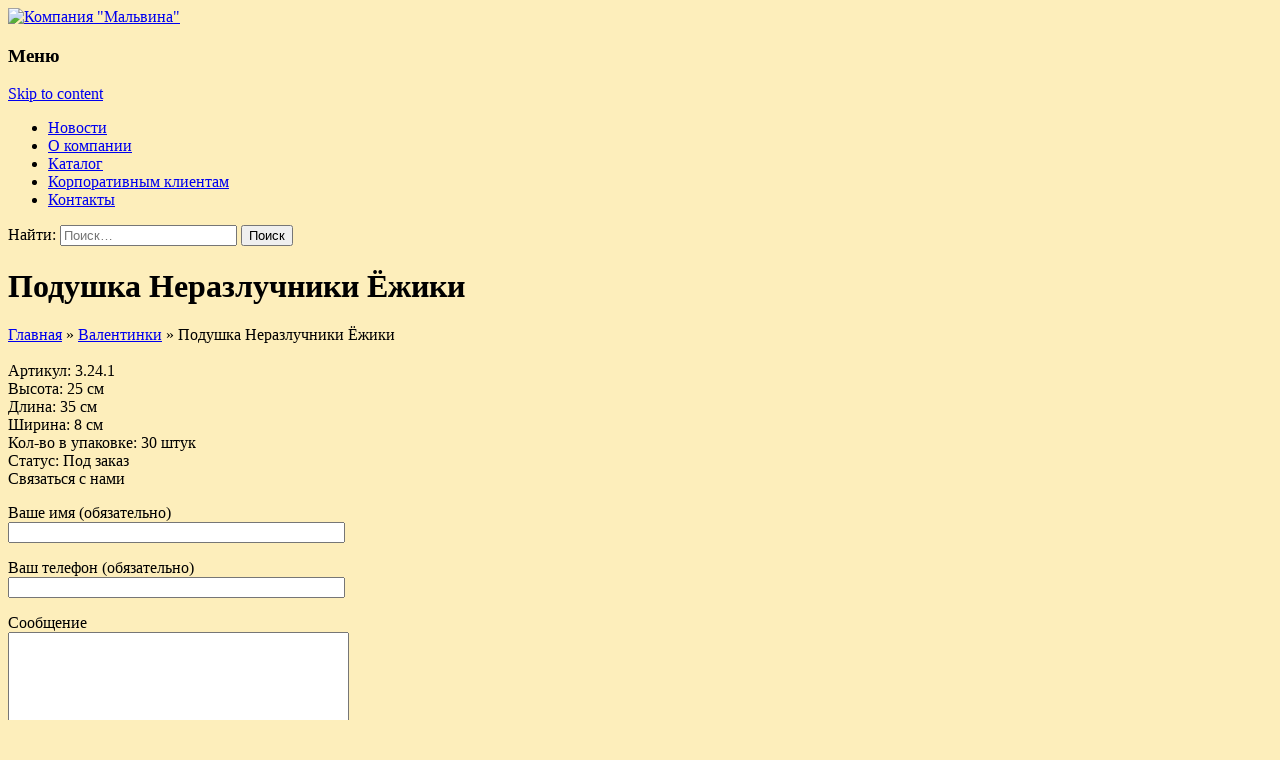

--- FILE ---
content_type: text/html; charset=UTF-8
request_url: https://malvina-group.com/catalog/nerazluchniki-yozhiki/
body_size: 13136
content:

<!DOCTYPE html>
<html lang="ru-RU">
<head>
		<link rel="shortcut icon" href="https://malvina-group.com/wp-content/themes/i-excel/favicon.ico" />
	<meta charset="UTF-8">
	<meta name="viewport" content="width=device-width">
	<script charset="UTF-8" src="//cdn.sendpulse.com/js/push/19b74c6f16e21900b926aeed6dd07d97_1.js" async></script>
	<link rel="profile" href="http://gmpg.org/xfn/11">
	<link rel="pingback" href="https://malvina-group.com/xmlrpc.php">
<link rel="stylesheet" href="https://malvina-group.com/wp-content/themes/i-excel/css/fontello.css" type="text/css">
<link rel="stylesheet" href="https://malvina-group.com/wp-content/themes/i-excel/css/fontello-ie7.css" type="text/css">
<link rel="stylesheet" href="https://malvina-group.com/wp-content/themes/i-excel/css/fontello-ie7.css" type="text/css">
<link rel="stylesheet" href="https://malvina-group.com/wp-content/themes/i-excel/css/fontello-embedded.css" type="text/css">
<link rel="stylesheet" href="https://malvina-group.com/wp-content/themes/i-excel/css/fontello-embedded.css" type="text/css">
<link rel="stylesheet" href="https://malvina-group.com/wp-content/themes/i-excel/css/fontello-embedded.css" type="text/css">
<link rel="stylesheet" href="https://malvina-group.com/wp-content/themes/i-excel/css/woocommerce-layout.css" type="text/css">
<link rel="stylesheet" href="https://malvina-group.com/wp-content/themes/i-excel/css/woocommerce-smallscreen.css" type="text/css">	
<link rel="stylesheet" href="https://malvina-group.com/wp-content/themes/i-excel/css/woocommerce.css" type="text/css">
    <script type="text/javascript">!function(){var t=document.createElement("script");t.type="text/javascript",t.async=!0,t.src="https://vk.com/js/api/openapi.js?167",t.onload=function(){VK.Retargeting.Init("VK-RTRG-470798-8FU3y"),VK.Retargeting.Hit()},document.head.appendChild(t)}();</script><noscript><img src="https://vk.com/rtrg?p=VK-RTRG-470798-8FU3y" style="position:fixed; left:-999px;" alt=""/></noscript>
    <!— Facebook Pixel Code —>
    <script>
        !function(f,b,e,v,n,t,s)
        {if(f.fbq)return;n=f.fbq=function(){n.callMethod?
            n.callMethod.apply(n,arguments):n.queue.push(arguments)};
            if(!f._fbq)f._fbq=n;n.push=n;n.loaded=!0;n.version='2.0';
            n.queue=[];t=b.createElement(e);t.async=!0;
            t.src=v;s=b.getElementsByTagName(e)[0];
            s.parentNode.insertBefore(t,s)}(window, document,'script',
            'https://connect.facebook.net/en_US/fbevents.js');
        fbq('init', '1370835433083012');
        fbq('track', 'PageView');
    </script>
    <noscript><img height="1" width="1" style="display:none"
                   src="https://www.facebook.com/tr?id=1370835433083012&ev=PageView&noscript=1"
        /></noscript>
    <!— End Facebook Pixel Code —>
    <title>Купить мягкую игрушку Подушка Неразлучники Ёжики оптом, по выгодным ценам</title>

<!-- This site is optimized with the Yoast SEO plugin v13.0 - https://yoast.com/wordpress/plugins/seo/ -->
<meta name="description" content="Мягкая игрушка Подушка Неразлучники Ёжики по оптовым ценам от производителя. Доставка по всей Беларуси и РФ."/>
<meta name="robots" content="max-snippet:-1, max-image-preview:large, max-video-preview:-1"/>
<link rel="canonical" href="https://malvina-group.com/catalog/nerazluchniki-yozhiki/" />
<meta property="og:locale" content="ru_RU" />
<meta property="og:type" content="article" />
<meta property="og:title" content="Купить мягкую игрушку Подушка Неразлучники Ёжики оптом, по выгодным ценам" />
<meta property="og:description" content="Мягкая игрушка Подушка Неразлучники Ёжики по оптовым ценам от производителя. Доставка по всей Беларуси и РФ." />
<meta property="og:url" content="https://malvina-group.com/catalog/nerazluchniki-yozhiki/" />
<meta property="og:site_name" content="Компания &quot;Мальвина&quot;" />
<meta property="article:section" content="Валентинки" />
<meta property="article:published_time" content="2016-08-01T20:26:16+00:00" />
<meta property="article:modified_time" content="2023-12-14T13:20:26+00:00" />
<meta property="og:updated_time" content="2023-12-14T13:20:26+00:00" />
<meta property="og:image" content="https://malvina-group.com/wp-content/uploads/2016/08/Nerazluchniki-Ezhiki-3.24.1.jpg" />
<meta property="og:image:secure_url" content="https://malvina-group.com/wp-content/uploads/2016/08/Nerazluchniki-Ezhiki-3.24.1.jpg" />
<meta property="og:image:width" content="600" />
<meta property="og:image:height" content="600" />
<meta name="twitter:card" content="summary_large_image" />
<meta name="twitter:description" content="Мягкая игрушка Подушка Неразлучники Ёжики по оптовым ценам от производителя. Доставка по всей Беларуси и РФ." />
<meta name="twitter:title" content="Купить мягкую игрушку Подушка Неразлучники Ёжики оптом, по выгодным ценам" />
<meta name="twitter:image" content="https://malvina-group.com/wp-content/uploads/2016/08/Nerazluchniki-Ezhiki-3.24.1.jpg" />
<script type='application/ld+json' class='yoast-schema-graph yoast-schema-graph--main'>{"@context":"https://schema.org","@graph":[{"@type":"WebSite","@id":"https://malvina-group.com/#website","url":"https://malvina-group.com/","name":"\u041a\u043e\u043c\u043f\u0430\u043d\u0438\u044f &quot;\u041c\u0430\u043b\u044c\u0432\u0438\u043d\u0430&quot;","description":"\u041a\u043e\u043c\u043f\u0430\u043d\u0438\u044f &quot;\u041c\u0430\u043b\u044c\u0432\u0438\u043d\u0430&quot; - \u0431\u0435\u043b\u043e\u0440\u0443\u0441\u0441\u043a\u0438\u0439 \u043f\u0440\u043e\u0438\u0437\u0432\u043e\u0434\u0438\u0442\u0435\u043b\u044c \u043c\u044f\u0433\u043a\u043e\u0439 \u0438\u0433\u0440\u0443\u0448\u043a\u0438! \u041d\u0430 \u0440\u044b\u043d\u043a\u0435 \u0443\u0436\u0435 \u0431\u043e\u043b\u0435\u0435 20 \u043b\u0435\u0442!","potentialAction":{"@type":"SearchAction","target":"https://malvina-group.com/?s={search_term_string}","query-input":"required name=search_term_string"}},{"@type":"ImageObject","@id":"https://malvina-group.com/catalog/nerazluchniki-yozhiki/#primaryimage","url":"https://malvina-group.com/wp-content/uploads/2016/08/Nerazluchniki-Ezhiki-3.24.1.jpg","width":600,"height":600},{"@type":"WebPage","@id":"https://malvina-group.com/catalog/nerazluchniki-yozhiki/#webpage","url":"https://malvina-group.com/catalog/nerazluchniki-yozhiki/","inLanguage":"ru-RU","name":"\u041a\u0443\u043f\u0438\u0442\u044c \u043c\u044f\u0433\u043a\u0443\u044e \u0438\u0433\u0440\u0443\u0448\u043a\u0443 \u041f\u043e\u0434\u0443\u0448\u043a\u0430 \u041d\u0435\u0440\u0430\u0437\u043b\u0443\u0447\u043d\u0438\u043a\u0438 \u0401\u0436\u0438\u043a\u0438 \u043e\u043f\u0442\u043e\u043c, \u043f\u043e \u0432\u044b\u0433\u043e\u0434\u043d\u044b\u043c \u0446\u0435\u043d\u0430\u043c","isPartOf":{"@id":"https://malvina-group.com/#website"},"primaryImageOfPage":{"@id":"https://malvina-group.com/catalog/nerazluchniki-yozhiki/#primaryimage"},"datePublished":"2016-08-01T20:26:16+00:00","dateModified":"2023-12-14T13:20:26+00:00","author":{"@id":"https://malvina-group.com/#/schema/person/16af19ca18bcb883aa6804d0bfd09018"},"description":"\u041c\u044f\u0433\u043a\u0430\u044f \u0438\u0433\u0440\u0443\u0448\u043a\u0430 \u041f\u043e\u0434\u0443\u0448\u043a\u0430 \u041d\u0435\u0440\u0430\u0437\u043b\u0443\u0447\u043d\u0438\u043a\u0438 \u0401\u0436\u0438\u043a\u0438 \u043f\u043e \u043e\u043f\u0442\u043e\u0432\u044b\u043c \u0446\u0435\u043d\u0430\u043c \u043e\u0442 \u043f\u0440\u043e\u0438\u0437\u0432\u043e\u0434\u0438\u0442\u0435\u043b\u044f. \u0414\u043e\u0441\u0442\u0430\u0432\u043a\u0430 \u043f\u043e \u0432\u0441\u0435\u0439 \u0411\u0435\u043b\u0430\u0440\u0443\u0441\u0438 \u0438 \u0420\u0424."},{"@type":["Person"],"@id":"https://malvina-group.com/#/schema/person/16af19ca18bcb883aa6804d0bfd09018","name":"glavadmin","image":{"@type":"ImageObject","@id":"https://malvina-group.com/#authorlogo","url":"https://secure.gravatar.com/avatar/e2f1a7aa72607ddaf9b835c027ba3876?s=96&d=mm&r=g","caption":"glavadmin"},"sameAs":[]}]}</script>
<!-- / Yoast SEO plugin. -->

<link rel='dns-prefetch' href='//www.google.com' />
<link rel='dns-prefetch' href='//fonts.googleapis.com' />
<link rel='dns-prefetch' href='//s.w.org' />
<link rel="alternate" type="application/rss+xml" title="Компания &quot;Мальвина&quot; &raquo; Лента" href="https://malvina-group.com/feed/" />
<link rel="alternate" type="application/rss+xml" title="Компания &quot;Мальвина&quot; &raquo; Лента комментариев" href="https://malvina-group.com/comments/feed/" />
<link rel="alternate" type="application/rss+xml" title="Компания &quot;Мальвина&quot; &raquo; Лента комментариев к &laquo;Подушка Неразлучники Ёжики&raquo;" href="https://malvina-group.com/catalog/nerazluchniki-yozhiki/feed/" />
		<script type="text/javascript">
			window._wpemojiSettings = {"baseUrl":"https:\/\/s.w.org\/images\/core\/emoji\/12.0.0-1\/72x72\/","ext":".png","svgUrl":"https:\/\/s.w.org\/images\/core\/emoji\/12.0.0-1\/svg\/","svgExt":".svg","source":{"concatemoji":"https:\/\/malvina-group.com\/wp-includes\/js\/wp-emoji-release.min.js?ver=5.3.2"}};
			!function(e,a,t){var r,n,o,i,p=a.createElement("canvas"),s=p.getContext&&p.getContext("2d");function c(e,t){var a=String.fromCharCode;s.clearRect(0,0,p.width,p.height),s.fillText(a.apply(this,e),0,0);var r=p.toDataURL();return s.clearRect(0,0,p.width,p.height),s.fillText(a.apply(this,t),0,0),r===p.toDataURL()}function l(e){if(!s||!s.fillText)return!1;switch(s.textBaseline="top",s.font="600 32px Arial",e){case"flag":return!c([127987,65039,8205,9895,65039],[127987,65039,8203,9895,65039])&&(!c([55356,56826,55356,56819],[55356,56826,8203,55356,56819])&&!c([55356,57332,56128,56423,56128,56418,56128,56421,56128,56430,56128,56423,56128,56447],[55356,57332,8203,56128,56423,8203,56128,56418,8203,56128,56421,8203,56128,56430,8203,56128,56423,8203,56128,56447]));case"emoji":return!c([55357,56424,55356,57342,8205,55358,56605,8205,55357,56424,55356,57340],[55357,56424,55356,57342,8203,55358,56605,8203,55357,56424,55356,57340])}return!1}function d(e){var t=a.createElement("script");t.src=e,t.defer=t.type="text/javascript",a.getElementsByTagName("head")[0].appendChild(t)}for(i=Array("flag","emoji"),t.supports={everything:!0,everythingExceptFlag:!0},o=0;o<i.length;o++)t.supports[i[o]]=l(i[o]),t.supports.everything=t.supports.everything&&t.supports[i[o]],"flag"!==i[o]&&(t.supports.everythingExceptFlag=t.supports.everythingExceptFlag&&t.supports[i[o]]);t.supports.everythingExceptFlag=t.supports.everythingExceptFlag&&!t.supports.flag,t.DOMReady=!1,t.readyCallback=function(){t.DOMReady=!0},t.supports.everything||(n=function(){t.readyCallback()},a.addEventListener?(a.addEventListener("DOMContentLoaded",n,!1),e.addEventListener("load",n,!1)):(e.attachEvent("onload",n),a.attachEvent("onreadystatechange",function(){"complete"===a.readyState&&t.readyCallback()})),(r=t.source||{}).concatemoji?d(r.concatemoji):r.wpemoji&&r.twemoji&&(d(r.twemoji),d(r.wpemoji)))}(window,document,window._wpemojiSettings);
		</script>
		<style type="text/css">
img.wp-smiley,
img.emoji {
	display: inline !important;
	border: none !important;
	box-shadow: none !important;
	height: 1em !important;
	width: 1em !important;
	margin: 0 .07em !important;
	vertical-align: -0.1em !important;
	background: none !important;
	padding: 0 !important;
}
</style>
	<link rel='stylesheet' id='wp-block-library-css'  href='https://malvina-group.com/wp-includes/css/dist/block-library/style.min.css?ver=5.3.2' type='text/css' media='all' />
<link rel='stylesheet' id='contact-form-7-css'  href='https://malvina-group.com/wp-content/plugins/contact-form-7/includes/css/styles.css?ver=5.1.6' type='text/css' media='all' />
<link rel='stylesheet' id='wpsm_ac-font-awesome-front-css'  href='https://malvina-group.com/wp-content/plugins/responsive-accordion-and-collapse/css/font-awesome/css/font-awesome.min.css?ver=5.3.2' type='text/css' media='all' />
<link rel='stylesheet' id='wpsm_ac_bootstrap-front-css'  href='https://malvina-group.com/wp-content/plugins/responsive-accordion-and-collapse/css/bootstrap-front.css?ver=5.3.2' type='text/css' media='all' />
<link rel='stylesheet' id='taxonomy-image-plugin-public-css'  href='https://malvina-group.com/wp-content/plugins/taxonomy-images/css/style.css?ver=0.9.6' type='text/css' media='screen' />
<link rel='stylesheet' id='iexcel-fonts-css'  href='//fonts.googleapis.com/css?family=Open+Sans%3A300%2C400%2C700%2C300italic%2C400italic%2C700italic%7CRoboto%3A300%2C400%2C700&#038;subset=latin%2Clatin-ext' type='text/css' media='all' />
<link rel='stylesheet' id='genericons-css'  href='https://malvina-group.com/wp-content/themes/i-excel/fonts/genericons.css?ver=2.09' type='text/css' media='all' />
<link rel='stylesheet' id='fontawesome-css'  href='https://malvina-group.com/wp-content/themes/i-excel/css/fontawesome-all.css?ver=2.09' type='text/css' media='all' />
<link rel='stylesheet' id='animate-css'  href='https://malvina-group.com/wp-content/themes/i-excel/css/animate.min.css?ver=2014-01-12' type='text/css' media='all' />
<link rel='stylesheet' id='iexcel-sidr-css'  href='https://malvina-group.com/wp-content/themes/i-excel/css/jquery.sidr.dark.css?ver=2014-01-12' type='text/css' media='all' />
<link rel='stylesheet' id='owl-carousel-css'  href='https://malvina-group.com/wp-content/themes/i-excel/css/owl.carousel.css?ver=2014-01-12' type='text/css' media='all' />
<link rel='stylesheet' id='owl-carousel-theme-css'  href='https://malvina-group.com/wp-content/themes/i-excel/css/owl.theme.css?ver=2014-01-12' type='text/css' media='all' />
<link rel='stylesheet' id='owl-carousel-transitions-css'  href='https://malvina-group.com/wp-content/themes/i-excel/css/owl.transitions.css?ver=2014-01-12' type='text/css' media='all' />
<link rel='stylesheet' id='iexcel-style-css'  href='https://malvina-group.com/wp-content/themes/i-excel/style.css?ver=2020-02-03' type='text/css' media='all' />
<link rel='stylesheet' id='i-excel-blog-layout-css'  href='https://malvina-group.com/wp-content/themes/i-excel/css/twocol-blog.css?ver=2015-03-11' type='text/css' media='all' />
<!--[if lt IE 9]>
<link rel='stylesheet' id='iexcel-ie-css'  href='https://malvina-group.com/wp-content/themes/i-excel/css/ie.css?ver=2019-02-06' type='text/css' media='all' />
<![endif]-->
<link rel='stylesheet' id='i-excel-extra-stylesheet-css'  href='https://malvina-group.com/wp-content/themes/i-excel/css/extra-style.css?ver=2015-03-11' type='text/css' media='all' />
<script type='text/javascript' src='https://malvina-group.com/wp-includes/js/jquery/jquery.js?ver=1.12.4-wp'></script>
<script type='text/javascript' src='https://malvina-group.com/wp-includes/js/jquery/jquery-migrate.min.js?ver=1.4.1'></script>
<link rel='https://api.w.org/' href='https://malvina-group.com/wp-json/' />
<link rel="EditURI" type="application/rsd+xml" title="RSD" href="https://malvina-group.com/xmlrpc.php?rsd" />
<link rel="wlwmanifest" type="application/wlwmanifest+xml" href="https://malvina-group.com/wp-includes/wlwmanifest.xml" /> 
<meta name="generator" content="WordPress 5.3.2" />
<link rel='shortlink' href='https://malvina-group.com/?p=39' />
<link rel="alternate" type="application/json+oembed" href="https://malvina-group.com/wp-json/oembed/1.0/embed?url=https%3A%2F%2Fmalvina-group.com%2Fcatalog%2Fnerazluchniki-yozhiki%2F" />
<link rel="alternate" type="text/xml+oembed" href="https://malvina-group.com/wp-json/oembed/1.0/embed?url=https%3A%2F%2Fmalvina-group.com%2Fcatalog%2Fnerazluchniki-yozhiki%2F&#038;format=xml" />
<style type="text/css" id="custom-background-css">
body.custom-background { background-color: #fdeebb; }
</style>
	</head>
<body class="post-template-default single single-post postid-39 single-format-standard custom-background nx-boxed twocol-blog sidebar" style="  ">
	<div id="page" class="hfeed site">
    	
                
        <div class="headerwrap">
            <header id="masthead" class="site-header" role="banner">
         		<div class="headerinnerwrap">
					                        <a class="home-link" href="https://malvina-group.com/" title="Компания &quot;Мальвина&quot;" rel="home">
                            <span><img src="https://malvina-group.com/wp-content/uploads/2016/10/420714.jpeg" alt="Компания &quot;Мальвина&quot;" /></span>
                        </a>
                    	
        
                    <div id="navbar" class="navbar">
                        <nav id="site-navigation" class="navigation main-navigation" role="navigation">
                            <h3 class="menu-toggle">Меню</h3>
                            <a class="screen-reader-text skip-link" href="#content" title="Skip to content">Skip to content</a>
                            <div class="nav-container"><ul id="menu-glavnoe" class="nav-menu"><li id="menu-item-2719" class="menu-item menu-item-type-custom menu-item-object-custom menu-item-2719"><a href="/news/">Новости</a></li>
<li id="menu-item-12" class="menu-item menu-item-type-post_type menu-item-object-page menu-item-home menu-item-12"><a href="https://malvina-group.com/">О компании</a></li>
<li id="menu-item-13" class="menu-item menu-item-type-post_type menu-item-object-page menu-item-13"><a href="https://malvina-group.com/catalog/">Каталог</a></li>
<li id="menu-item-14" class="menu-item menu-item-type-post_type menu-item-object-page menu-item-14"><a href="https://malvina-group.com/corporate/">Корпоративным клиентам</a></li>
<li id="menu-item-15" class="menu-item menu-item-type-post_type menu-item-object-page menu-item-15"><a href="https://malvina-group.com/contact/">Контакты</a></li>
</ul></div>							
                        </nav><!-- #site-navigation -->
                        <div class="topsearch">
                            <form role="search" method="get" class="search-form" action="https://malvina-group.com/">
				<label>
					<span class="screen-reader-text">Найти:</span>
					<input type="search" class="search-field" placeholder="Поиск&hellip;" value="" name="s" />
				</label>
				<input type="submit" class="search-submit" value="Поиск" />
			</form>                        </div>
                    </div><!-- #navbar -->
                    <div class="clear"></div>
                </div>
            </header><!-- #masthead -->
        </div>
        
        <!-- #Banner -->
                        <div class="iheader" style="">
        	<div class="titlebar">
            	
                <h1 class="entry-title">Подушка Неразлучники Ёжики</h1>
            	<div class="nx-breadcrumb">
					<div class="kama_breadcrumbs" itemscope itemtype="http://schema.org/BreadcrumbList"><span itemprop="itemListElement" itemscope itemtype="http://schema.org/ListItem"><a href="https://malvina-group.com" itemprop="item"><span itemprop="name">Главная</span></a></span><span class="kb_sep"> » </span>
<span itemprop="itemListElement" itemscope itemtype="http://schema.org/ListItem"><a href="https://malvina-group.com/catalog/valentinki/" itemprop="item"><span itemprop="name">Валентинки</span></a></span><span class="kb_sep"> » </span>
<span class="kb_title">Подушка Неразлучники Ёжики</span></div>                </div>           
            	
            </div>
        </div>
        				<div id="main" class="site-main">


	<div id="primary" class="content-area">
		<div id="content" class="site-content" role="main">

			
            <article id="post-39" class="post-39 post type-post status-publish format-standard has-post-thumbnail hentry category-valentinki category-podushki category-prochie-obrazy category-srednyaya-igrushka">
                <div class="meta-img">
					 <img width="400" height="400" src="https://malvina-group.com/wp-content/uploads/2016/08/Nerazluchniki-Ezhiki-3.24.1-400x400.jpg" class="attachment-medium size-medium wp-post-image" alt="" srcset="https://malvina-group.com/wp-content/uploads/2016/08/Nerazluchniki-Ezhiki-3.24.1-400x400.jpg 400w, https://malvina-group.com/wp-content/uploads/2016/08/Nerazluchniki-Ezhiki-3.24.1-250x250.jpg 250w, https://malvina-group.com/wp-content/uploads/2016/08/Nerazluchniki-Ezhiki-3.24.1-150x150.jpg 150w, https://malvina-group.com/wp-content/uploads/2016/08/Nerazluchniki-Ezhiki-3.24.1.jpg 600w" sizes="(max-width: 400px) 100vw, 400px" />                </div>
				<div class="meta-description">
					<span class="bold">Артикул</span>: 3.24.1<br>
					<span class="bold">Высота</span>: 25 см<br>
					<span class="bold">Длина</span>: 35 см<br> 
					<span class="bold">Ширина</span>: 8 см<br> 
					<span class="bold">Кол-во в упаковке</span>: 30 штук<br>
					<span class="bold">Статус</span>: <span class="podzakaz">Под заказ</span>                                    </div>
                <div class="meta-description-full">
								</div>
				<div class="formed">Связаться с нами</div>
				<div role="form" class="wpcf7" id="wpcf7-f4-p39-o1" lang="ru-RU" dir="ltr">
<div class="screen-reader-response"></div>
<form action="/catalog/nerazluchniki-yozhiki/#wpcf7-f4-p39-o1" method="post" class="wpcf7-form" novalidate="novalidate">
<div style="display: none;">
<input type="hidden" name="_wpcf7" value="4" />
<input type="hidden" name="_wpcf7_version" value="5.1.6" />
<input type="hidden" name="_wpcf7_locale" value="ru_RU" />
<input type="hidden" name="_wpcf7_unit_tag" value="wpcf7-f4-p39-o1" />
<input type="hidden" name="_wpcf7_container_post" value="39" />
<input type="hidden" name="g-recaptcha-response" value="" />
</div>
<p>Ваше имя (обязательно)<br />
    <span class="wpcf7-form-control-wrap your-name"><input type="text" name="your-name" value="" size="40" class="wpcf7-form-control wpcf7-text wpcf7-validates-as-required" aria-required="true" aria-invalid="false" /></span> </p>
<p>Ваш телефон (обязательно)<br />
    <span class="wpcf7-form-control-wrap tel"><input type="tel" name="tel" value="" size="40" class="wpcf7-form-control wpcf7-text wpcf7-tel wpcf7-validates-as-required wpcf7-validates-as-tel" aria-required="true" aria-invalid="false" /></span></p>
<p>Сообщение<br />
    <span class="wpcf7-form-control-wrap your-message"><textarea name="your-message" cols="40" rows="10" class="wpcf7-form-control wpcf7-textarea" aria-invalid="false"></textarea></span> </p>
<p><input type="submit" value="Отправить" class="wpcf7-form-control wpcf7-submit" /></p>
<div class="wpcf7-response-output wpcf7-display-none"></div></form></div>				</article><!-- #post -->    
    

				
			
		</div><!-- #content -->
			<div id="tertiary" class="sidebar-container" role="complementary">
		<div class="sidebar-inner">
			<div class="widget-area" id="sidebar-widgets">
				<aside id="wpease_advanced_categories-2" class="widget advanced_categories"><h3 class="widget-title">По образам:</h3>		<ul>
	<li class="cat-item cat-item-45"><a href="https://malvina-group.com/catalog/avokado-cat/">Авокадо</a> (10)
</li>
	<li class="cat-item cat-item-49"><a href="https://malvina-group.com/catalog/bananki/">Бананки</a> (10)
</li>
	<li class="cat-item cat-item-46"><a href="https://malvina-group.com/catalog/bychki/">Бычки</a> (9)
</li>
	<li class="cat-item cat-item-4"><a href="https://malvina-group.com/catalog/valentinki/">Валентинки</a> (71)
</li>
	<li class="cat-item cat-item-23"><a href="https://malvina-group.com/catalog/dinozavry/">Драконы и Динозавры</a> (39)
</li>
	<li class="cat-item cat-item-53"><a href="https://malvina-group.com/catalog/eda/">Еда</a> (37)
</li>
	<li class="cat-item cat-item-6"><a href="https://malvina-group.com/catalog/zhirafy/">Жирафы</a> (2)
</li>
	<li class="cat-item cat-item-5"><a href="https://malvina-group.com/catalog/zajtsy/">Зайцы</a> (36)
</li>
	<li class="cat-item cat-item-25"><a href="https://malvina-group.com/catalog/zebry-osliki/">Зебры, ослики</a> (2)
</li>
	<li class="cat-item cat-item-62"><a href="https://malvina-group.com/catalog/zmei/">Змеи</a> (66)
</li>
	<li class="cat-item cat-item-70"><a href="https://malvina-group.com/catalog/italyanskie-zhivotnye/">Итальянские животные</a> (8)
</li>
	<li class="cat-item cat-item-57"><a href="https://malvina-group.com/catalog/kapibara-cat/">Капибара</a> (14)
</li>
	<li class="cat-item cat-item-64"><a href="https://malvina-group.com/catalog/knopy/">Кнопы</a> (3)
</li>
	<li class="cat-item cat-item-26"><a href="https://malvina-group.com/catalog/edinorogi-loshadi/">Кони</a> (32)
</li>
	<li class="cat-item cat-item-9"><a href="https://malvina-group.com/catalog/koty/">Коты</a> (81)
</li>
	<li class="cat-item cat-item-59"><a href="https://malvina-group.com/catalog/kubiki/">Кубики</a> (13)
</li>
	<li class="cat-item cat-item-58"><a href="https://malvina-group.com/catalog/kukly/">Куклы</a> (2)
</li>
	<li class="cat-item cat-item-47"><a href="https://malvina-group.com/catalog/letuchaya-mysh/">Летучая мышь</a> (4)
</li>
	<li class="cat-item cat-item-36"><a href="https://malvina-group.com/catalog/talisman-ii-evropejskih-igr/">Лисенок Лесик Талисман II Европейских игр</a> (5)
</li>
	<li class="cat-item cat-item-10"><a href="https://malvina-group.com/catalog/lvy/">Львы</a> (3)
</li>
	<li class="cat-item cat-item-12"><a href="https://malvina-group.com/catalog/medvedi/">Медведи</a> (56)
</li>
	<li class="cat-item cat-item-65"><a href="https://malvina-group.com/catalog/memy/">Мемы</a> (23)
</li>
	<li class="cat-item cat-item-42"><a href="https://malvina-group.com/catalog/modnye-zajtsy/">Модные зайцы</a> (2)
</li>
	<li class="cat-item cat-item-69"><a href="https://malvina-group.com/catalog/mordochki/">Мордочки</a> (11)
</li>
	<li class="cat-item cat-item-44"><a href="https://malvina-group.com/catalog/morskie-obitateli/">Морские обитатели</a> (46)
</li>
	<li class="cat-item cat-item-39"><a href="https://malvina-group.com/catalog/myshki/">Мышки</a> (3)
</li>
	<li class="cat-item cat-item-32"><a href="https://malvina-group.com/catalog/novogodnyaya-upakovka/">Новогодняя упаковка</a> (10)
</li>
	<li class="cat-item cat-item-13"><a href="https://malvina-group.com/catalog/obezyanki/">Обезьянки</a> (2)
</li>
	<li class="cat-item cat-item-24"><a href="https://malvina-group.com/catalog/ovtsy-barashki/">Овцы, барашки</a> (2)
</li>
	<li class="cat-item cat-item-60"><a href="https://malvina-group.com/catalog/pandy-cat/">Панды</a> (9)
</li>
	<li class="cat-item cat-item-1"><a href="https://malvina-group.com/catalog/pasha/">Пасха</a> (14)
</li>
	<li class="cat-item cat-item-48"><a href="https://malvina-group.com/catalog/pingviny/">Пингвины</a> (3)
</li>
	<li class="cat-item cat-item-15"><a href="https://malvina-group.com/catalog/prochie-obrazy/">Прочие образы</a> (50)
</li>
	<li class="cat-item cat-item-55"><a href="https://malvina-group.com/catalog/pticy/">Птицы</a> (9)
</li>
	<li class="cat-item cat-item-63"><a href="https://malvina-group.com/catalog/pushistiki-i-plushi/">Пушистики и Плюши</a> (8)
</li>
	<li class="cat-item cat-item-50"><a href="https://malvina-group.com/catalog/riby/">Рыбы</a> (15)
</li>
	<li class="cat-item cat-item-33"><a href="https://malvina-group.com/catalog/svinki/">Свинки</a> (5)
</li>
	<li class="cat-item cat-item-67"><a href="https://malvina-group.com/catalog/simvol-goda-2026/">Символ года 2026</a> (20)
</li>
	<li class="cat-item cat-item-18"><a href="https://malvina-group.com/catalog/slony-begemoty/">Слоны, бегемоты</a> (7)
</li>
	<li class="cat-item cat-item-19"><a href="https://malvina-group.com/catalog/sobaki/">Собаки</a> (36)
</li>
	<li class="cat-item cat-item-31"><a href="https://malvina-group.com/catalog/sovy-cat/">Совы</a> (8)
</li>
	<li class="cat-item cat-item-27"><a href="https://malvina-group.com/catalog/tigry/">Тигры</a> (26)
</li>
	<li class="cat-item cat-item-52"><a href="https://malvina-group.com/catalog/utochki/">Уточки</a> (4)
</li>
	<li class="cat-item cat-item-40"><a href="https://malvina-group.com/catalog/flamingo/">Фламинго</a> (13)
</li>
	<li class="cat-item cat-item-54"><a href="https://malvina-group.com/catalog/huggy-wuggy/">Хагги Вагги</a> (6)
</li>
	<li class="cat-item cat-item-51"><a href="https://malvina-group.com/catalog/shopper/">Шопперы</a> (22)
</li>
		</ul>
</aside><aside id="wpease_advanced_categories-3" class="widget advanced_categories"><h3 class="widget-title">По типу:</h3>		<ul>
	<li class="cat-item cat-item-66"><a href="https://malvina-group.com/catalog/antistress/">Антистресс</a> (23)
</li>
	<li class="cat-item cat-item-22"><a href="https://malvina-group.com/catalog/podveski-breloki/">Подвески, брелоки</a> (24)
</li>
	<li class="cat-item cat-item-56"><a href="https://malvina-group.com/catalog/podgolovniki/">Подголовники</a> (45)
</li>
	<li class="cat-item cat-item-14"><a href="https://malvina-group.com/catalog/podushki/">Подушки</a> (166)
</li>
	<li class="cat-item cat-item-16"><a href="https://malvina-group.com/catalog/ryukzaki-sumki/">Рюкзаки, сумки</a> (31)
</li>
	<li class="cat-item cat-item-51"><a href="https://malvina-group.com/catalog/shopper/">Шопперы</a> (22)
</li>
		</ul>
</aside><aside id="wpease_advanced_categories-4" class="widget advanced_categories"><h3 class="widget-title">По размеру:</h3>		<ul>
	<li class="cat-item cat-item-3"><a href="https://malvina-group.com/catalog/bolshaya-igrushka/">Большая</a> (25)
</li>
	<li class="cat-item cat-item-11"><a href="https://malvina-group.com/catalog/malenkaya-igrushka/">Маленькая</a> (79)
</li>
	<li class="cat-item cat-item-20"><a href="https://malvina-group.com/catalog/srednyaya-igrushka/">Средняя</a> (95)
</li>
		</ul>
</aside>			</div><!-- .widget-area -->
		</div><!-- .sidebar-inner -->
	</div><!-- #tertiary -->
	</div><!-- #primary -->

		</div><!-- #main -->
		<footer id="colophon" class="site-footer" role="contentinfo">
        	<div class="footer-bg clearfix">
                <div class="widget-wrap">
                    	<div id="secondary" class="sidebar-container" role="complementary">
		<div class="widget-area" id="footer-widgets">
			<aside id="text-2" class="widget widget_text">			<div class="textwidget"><div>ЗАО «Фирма Мальвина» </div>
    <div>Адрес: 220006, Республика Беларусь, г. Минск, ул. Надеждинская, 34 </div>
               <div><strong>Отдел продаж</strong>:</div>
    <div><a href="tel:+375173553525">(+375 17) 355-35-25</a></div>
<div><a href="tel:+375173543764">(+375 17) 354-37-64</a></div>    <div><a href="tel:+375297727173">(+375 44) 772-71-73</a></div>
    <div><a href="tel:+375293610056">(+375 29) 361-00-56</a></div>
    <div>(<span class="icon-viber"></span>Viber, <span class="icon-whats">WhatsApp)</span></div>
     <div><strong>Маркетинг</strong>:</div>
    <div><a href="tel:+375293772590">(+375 29) 377-25-90</a></div>
<div><strong>Отдел кадров</strong>:</div>
    <div><a href="tel:+375173538245">(+375 17) 353-82-45</a></div>
<div><a href="tel:+375447727175">(+375 44) 772-71-75</a></div>
<div><strong>Отдел снабжения</strong>:</div>
    <div><a href="tel:+375173538245">(+375 17) 353-82-45</a></div>
    <div class="callme_viewform_inf "><a href="#" class="callme_viewform">Заказать обратный звонок</a></div>
    <div>E-mail: <a href="mailto:minsk@malvina-group.com">minsk@malvina-group.com</a></div>
    <a target="a_blank" href="https://vk.com/malvinatoysby" class="icon-vk" rel="noopener noreferrer"></a>
    <a target="a_blank" href="https://www.facebook.com/malvinatoysby/" class="icon-facebook" rel="noopener noreferrer"></a>
    <a target="a_blank" href="https://www.instagram.com/malvinatoys/" class="icon-instagram" rel="noopener noreferrer"></a>
</div>
		</aside><aside id="text-3" class="widget widget_text">			<div class="textwidget"><ul>
<li><a href="/">О компании</a></li>
<li><a href="/corporate/">Корпоративным клиентам</a></li>
<li><a href="/contact/">Контакты</a></li>
<li><a href="/karta-sajta/">Карта сайта</a></li>
</ul></div>
		</aside><aside id="nav_menu-2" class="widget widget_nav_menu"><div class="menu-futer-katalog-1-container"><ul id="menu-futer-katalog-1" class="menu"><li id="menu-item-918" class="menu-item menu-item-type-post_type menu-item-object-page menu-item-918"><a href="https://malvina-group.com/catalog/">Каталог</a></li>
<li id="menu-item-5440" class="menu-item menu-item-type-taxonomy menu-item-object-category menu-item-5440"><a href="https://malvina-group.com/catalog/avokado-cat/">Авокадо</a></li>
<li id="menu-item-5441" class="menu-item menu-item-type-taxonomy menu-item-object-category menu-item-5441"><a href="https://malvina-group.com/catalog/bananki/">Бананки</a></li>
<li id="menu-item-868" class="menu-item menu-item-type-taxonomy menu-item-object-category current-post-ancestor current-menu-parent current-post-parent menu-item-868"><a href="https://malvina-group.com/catalog/valentinki/">Валентинки</a></li>
<li id="menu-item-869" class="menu-item menu-item-type-taxonomy menu-item-object-category menu-item-869"><a href="https://malvina-group.com/catalog/dinozavry/">Драконы и Динозавры</a></li>
<li id="menu-item-5442" class="menu-item menu-item-type-taxonomy menu-item-object-category menu-item-5442"><a href="https://malvina-group.com/catalog/eda/">Еда</a></li>
<li id="menu-item-876" class="menu-item menu-item-type-taxonomy menu-item-object-category menu-item-876"><a href="https://malvina-group.com/catalog/edinorogi-loshadi/">Кони</a></li>
<li id="menu-item-870" class="menu-item menu-item-type-taxonomy menu-item-object-category menu-item-870"><a href="https://malvina-group.com/catalog/zhirafy/">Жирафы</a></li>
<li id="menu-item-871" class="menu-item menu-item-type-taxonomy menu-item-object-category menu-item-871"><a href="https://malvina-group.com/catalog/zajtsy/">Зайцы</a></li>
<li id="menu-item-872" class="menu-item menu-item-type-taxonomy menu-item-object-category menu-item-872"><a href="https://malvina-group.com/catalog/zebry-osliki/">Зебры, ослики</a></li>
<li id="menu-item-875" class="menu-item menu-item-type-taxonomy menu-item-object-category menu-item-875"><a href="https://malvina-group.com/catalog/koty/">Коты</a></li>
<li id="menu-item-5443" class="menu-item menu-item-type-taxonomy menu-item-object-category menu-item-5443"><a href="https://malvina-group.com/catalog/letuchaya-mysh/">Летучая мышь</a></li>
<li id="menu-item-877" class="menu-item menu-item-type-taxonomy menu-item-object-category menu-item-877"><a href="https://malvina-group.com/catalog/lvy/">Львы</a></li>
<li id="menu-item-879" class="menu-item menu-item-type-taxonomy menu-item-object-category menu-item-879"><a href="https://malvina-group.com/catalog/medvedi/">Медведи</a></li>
<li id="menu-item-5444" class="menu-item menu-item-type-taxonomy menu-item-object-category menu-item-5444"><a href="https://malvina-group.com/catalog/morskie-obitateli/">Морские обитатели</a></li>
<li id="menu-item-5445" class="menu-item menu-item-type-taxonomy menu-item-object-category menu-item-5445"><a href="https://malvina-group.com/catalog/myshki/">Мышки</a></li>
<li id="menu-item-5446" class="menu-item menu-item-type-taxonomy menu-item-object-category menu-item-5446"><a href="https://malvina-group.com/catalog/novogodnyaya-upakovka/">Новогодняя упаковка</a></li>
<li id="menu-item-880" class="menu-item menu-item-type-taxonomy menu-item-object-category menu-item-880"><a href="https://malvina-group.com/catalog/obezyanki/">Обезьянки</a></li>
<li id="menu-item-881" class="menu-item menu-item-type-taxonomy menu-item-object-category menu-item-881"><a href="https://malvina-group.com/catalog/ovtsy-barashki/">Овцы, барашки</a></li>
<li id="menu-item-5447" class="menu-item menu-item-type-taxonomy menu-item-object-category menu-item-5447"><a href="https://malvina-group.com/catalog/pasha/">Пасха</a></li>
<li id="menu-item-5448" class="menu-item menu-item-type-taxonomy menu-item-object-category menu-item-5448"><a href="https://malvina-group.com/catalog/pingviny/">Пингвины</a></li>
</ul></div></aside><aside id="nav_menu-3" class="widget widget_nav_menu"><div class="menu-futer-katalog-2-container"><ul id="menu-futer-katalog-2" class="menu"><li id="menu-item-5462" class="menu-item menu-item-type-taxonomy menu-item-object-category menu-item-5462"><a href="https://malvina-group.com/catalog/podveski-breloki/">Подвески, брелоки</a></li>
<li id="menu-item-5463" class="menu-item menu-item-type-taxonomy menu-item-object-category current-post-ancestor current-menu-parent current-post-parent menu-item-5463"><a href="https://malvina-group.com/catalog/podushki/">Подушки</a></li>
<li id="menu-item-5464" class="menu-item menu-item-type-taxonomy menu-item-object-category current-post-ancestor current-menu-parent current-post-parent menu-item-5464"><a href="https://malvina-group.com/catalog/prochie-obrazy/">Прочие образы</a></li>
<li id="menu-item-5465" class="menu-item menu-item-type-taxonomy menu-item-object-category menu-item-5465"><a href="https://malvina-group.com/catalog/riby/">Рыбы</a></li>
<li id="menu-item-5466" class="menu-item menu-item-type-taxonomy menu-item-object-category menu-item-5466"><a href="https://malvina-group.com/catalog/ryukzaki-sumki/">Рюкзаки, сумки</a></li>
<li id="menu-item-5467" class="menu-item menu-item-type-taxonomy menu-item-object-category menu-item-5467"><a href="https://malvina-group.com/catalog/svinki/">Свинки</a></li>
<li id="menu-item-5469" class="menu-item menu-item-type-taxonomy menu-item-object-category menu-item-5469"><a href="https://malvina-group.com/catalog/slony-begemoty/">Слоны, бегемоты</a></li>
<li id="menu-item-5470" class="menu-item menu-item-type-taxonomy menu-item-object-category menu-item-5470"><a href="https://malvina-group.com/catalog/sobaki/">Собаки</a></li>
<li id="menu-item-5471" class="menu-item menu-item-type-taxonomy menu-item-object-category menu-item-5471"><a href="https://malvina-group.com/catalog/sovy-cat/">Совы</a></li>
<li id="menu-item-5472" class="menu-item menu-item-type-taxonomy menu-item-object-category menu-item-5472"><a href="https://malvina-group.com/catalog/tigry/">Тигры</a></li>
<li id="menu-item-5473" class="menu-item menu-item-type-taxonomy menu-item-object-category menu-item-5473"><a href="https://malvina-group.com/catalog/utochki/">Уточки</a></li>
<li id="menu-item-5474" class="menu-item menu-item-type-taxonomy menu-item-object-category menu-item-5474"><a href="https://malvina-group.com/catalog/flamingo/">Фламинго</a></li>
<li id="menu-item-5475" class="menu-item menu-item-type-taxonomy menu-item-object-category menu-item-5475"><a href="https://malvina-group.com/catalog/huggy-wuggy/">Хагги Вагги</a></li>
<li id="menu-item-5476" class="menu-item menu-item-type-taxonomy menu-item-object-category menu-item-5476"><a href="https://malvina-group.com/catalog/shopper/">Шопперы</a></li>
</ul></div></aside>		</div><!-- .widget-area -->
	</div><!-- #secondary -->
                </div>
			</div>
			<div class="site-info">
                <div class="copyright">
                	Все права защищены, Мальвина, 2003- 2026				<span style="float:right;">
						<script type="text/javascript">

  var _gaq = _gaq || [];
  _gaq.push(['_setAccount', 'UA-26105727-1']);
  _gaq.push(['_trackPageview']);

  (function() {
    var ga = document.createElement('script'); ga.type = 'text/javascript'; ga.async = true;
    ga.src = ('https:' == document.location.protocol ? 'https://ssl' : 'http://www') + '.google-analytics.com/ga.js';
    var s = document.getElementsByTagName('script')[0]; s.parentNode.insertBefore(ga, s);
  })();

</script>

<!-- Yandex.Metrika counter -->
<div style="display:none;"><script type="text/javascript">
(function(w, c) {
    (w[c] = w[c] || []).push(function() {
        try {	w.yaCounter10154047 = new Ya.Metrika({id:10154047, enableAll: true});}
        catch(e) { } });
})(window, "yandex_metrika_callbacks");
</script></div>
<script src="//mc.yandex.ru/metrika/watch.js" type="text/javascript" defer="defer"></script>
<noscript><div><img src="//mc.yandex.ru/watch/10154047" style="position:absolute; left:-9999px;" alt="" /></div></noscript>
<!-- /Yandex.Metrika counter -->

<!--LiveInternet counter--><script type="text/javascript" language="JavaScript"><!--
document.write('<img src="https://counter.yadro.ru/hit?r'+
escape(document.referrer)+((typeof(screen)=='undefined')?'':
';s'+screen.width+'*'+screen.height+'*'+(screen.colorDepth?
screen.colorDepth:screen.pixelDepth))+';u'+escape(document.URL)+
';i'+escape('Жж'+document.title.substring(0,80))+';'+Math.random()+
'" width=1 height=1 alt="">')//--></script><!--/LiveInternet-->

		<!--LiveInternet counter--><script type="text/javascript" language="JavaScript"><!--
		document.write('<a href="https://www.liveinternet.ru/click" '+
		'target=_blank><img src="https://counter.yadro.ru/hit?t52.11;r'+
		escape(document.referrer)+((typeof(screen)=='undefined')?'':
		';s'+screen.width+'*'+screen.height+'*'+(screen.colorDepth?
		screen.colorDepth:screen.pixelDepth))+';u'+escape(document.URL)+
		';'+Math.random()+
		'" title="LiveInternet: showed view count and users in last 24 hours" '+
		'border=0 width=88 height=31></a>')//--></script><!--/LiveInternet-->
		
		<!--bigmir)net TOP 100-->

<script type="text/javascript" language="javascript"><!--

function BM_Draw(oBM_STAT){

document.write('<table style="display:none;" cellpadding="0" cellspacing="0" border="0" style="display:inline;' +
    'margin-right:4px;"><tr><td><div style="margin:0px;padding:0px;font-size:1px;width:88px;"><div ' +
    'style="background:url(\'https://i.bigmir.net/cnt/samples/diagonal/b59_top.gif\') no-repeat bottom;"> </div><div ' +
    'style="font:10px Tahoma;background:url(\'https://i.bigmir.net/cnt/samples/diagonal/b59_center.gif\');"><div ' +
    'style="text-align:center;"><a href="https://www.bigmir.net/" target="_blank" style="color:#0000ab;text-decoration:none;font:10px Tahoma;">bigmir<span style="color:#ff0000;">)</span>net</a></div><div style="margin-top:3px;padding: 0px 6px 0px 6px;color:#003596;"><div style="float:left;font:10px Tahoma;">'+oBM_STAT.hosts+'</div><div style="float:right;font:10px Tahoma;">'+oBM_STAT.hits+'</div></div><br clear="all"/></div><div style="background:url(\'https://i.bigmir.net/cnt/samples/diagonal/b59_bottom.gif\') no-repeat top;"> </div></div></td></tr></table>');

}

//-->

</script>

<script type="text/javascript" language="javascript"><!--

bmN=navigator,bmD=document,bmD.cookie='b=b',i=0,bs=[],bm={o:1,v:16796456,s:16796456,t:0,c:bmD.cookie?1:0,n:Math.round((Math.random()* 1000000)),w:0};

for(var f=self;f!=f.parent;f=f.parent)bm.w++;

try{if(bmN.plugins&&bmN.mimeTypes.length&&(x=bmN.plugins['Shockwave Flash']))bm.m=parseInt(x.description.replace(/([a-zA-Z]|\s)+/,''));

else for(var f=3;f<20;f++)if(eval('new ActiveXObject("ShockwaveFlash.ShockwaveFlash.'+f+'")'))bm.m=f}catch(e){;}

try{bm.y=bmN.javaEnabled()?1:0}catch(e){;}

try{bmS=screen;bm.v^=bm.d=bmS.colorDepth||bmS.pixelDepth;bm.v^=bm.r=bmS.width}catch(e){;}

r=bmD.referrer.slice(7);if(r&&r.split('/')[0]!=window.location.host){bm.f=escape(r);bm.v^=r.length}

bm.v^=window.location.href.length;for(var x in bm) if(/^[ovstcnwmydrf]$/.test(x)) bs[i++]=x+bm[x];

bmD.write('<sc'+'ript type="text/javascript" language="javascript" src="https://c.bigmir.net/?'+bs.join('&')
    +'"></sc'+'ript>');

//-->

</script>

<noscript>

<a href="https://www.bigmir.net/" target="_blank"><img src="https://c.bigmir.net/?v16796456&s16796456&t2" width="88"
                                                      height="31" alt="bigmir)net TOP 100" title="bigmir)net TOP 100" border="0" /></a>

</noscript>

<!--bigmir)net TOP 100-->
</span>
                </div>
                
			</div><!-- .site-info -->
		</footer><!-- #colophon -->
	</div><!-- #page -->

	<script type='text/javascript'>
/* <![CDATA[ */
var wpcf7 = {"apiSettings":{"root":"https:\/\/malvina-group.com\/wp-json\/contact-form-7\/v1","namespace":"contact-form-7\/v1"}};
/* ]]> */
</script>
<script type='text/javascript' src='https://malvina-group.com/wp-content/plugins/contact-form-7/includes/js/scripts.js?ver=5.1.6'></script>
<script type='text/javascript' src='https://malvina-group.com/wp-content/plugins/responsive-accordion-and-collapse/js/bootstrap.js?ver=5.3.2'></script>
<script type='text/javascript' src='https://malvina-group.com/wp-content/plugins/responsive-accordion-and-collapse/js/accordion.js?ver=5.3.2'></script>
<script type='text/javascript' src='https://www.google.com/recaptcha/api.js?render=6LfVrdsUAAAAAElGtRDe9Qy6HtrukKdvS7n69N_H&#038;ver=3.0'></script>
<script type='text/javascript' src='https://malvina-group.com/wp-includes/js/imagesloaded.min.js?ver=3.2.0'></script>
<script type='text/javascript' src='https://malvina-group.com/wp-includes/js/masonry.min.js?ver=3.3.2'></script>
<script type='text/javascript' src='https://malvina-group.com/wp-includes/js/jquery/jquery.masonry.min.js?ver=3.1.2b'></script>
<script type='text/javascript' src='https://malvina-group.com/wp-content/themes/i-excel/js/waypoints.min.js?ver=2014-01-13'></script>
<script type='text/javascript' src='https://malvina-group.com/wp-content/themes/i-excel/js/jquery.sidr.min.js?ver=2014-01-13'></script>
<script type='text/javascript' src='https://malvina-group.com/wp-content/themes/i-excel/js/owl.carousel.min.js?ver=2014-01-13'></script>
<script type='text/javascript' src='https://malvina-group.com/wp-content/themes/i-excel/js/functions.js?ver=2013-07-18'></script>
<script type='text/javascript' src='https://malvina-group.com/wp-includes/js/wp-embed.min.js?ver=5.3.2'></script>
<script type="text/javascript">
( function( grecaptcha, sitekey, actions ) {

	var wpcf7recaptcha = {

		execute: function( action ) {
			grecaptcha.execute(
				sitekey,
				{ action: action }
			).then( function( token ) {
				var forms = document.getElementsByTagName( 'form' );

				for ( var i = 0; i < forms.length; i++ ) {
					var fields = forms[ i ].getElementsByTagName( 'input' );

					for ( var j = 0; j < fields.length; j++ ) {
						var field = fields[ j ];

						if ( 'g-recaptcha-response' === field.getAttribute( 'name' ) ) {
							field.setAttribute( 'value', token );
							break;
						}
					}
				}
			} );
		},

		executeOnHomepage: function() {
			wpcf7recaptcha.execute( actions[ 'homepage' ] );
		},

		executeOnContactform: function() {
			wpcf7recaptcha.execute( actions[ 'contactform' ] );
		},

	};

	grecaptcha.ready(
		wpcf7recaptcha.executeOnHomepage
	);

	document.addEventListener( 'change',
		wpcf7recaptcha.executeOnContactform, false
	);

	document.addEventListener( 'wpcf7submit',
		wpcf7recaptcha.executeOnHomepage, false
	);

} )(
	grecaptcha,
	'6LfVrdsUAAAAAElGtRDe9Qy6HtrukKdvS7n69N_H',
	{"homepage":"homepage","contactform":"contactform"}
);
</script>
<script type="text/javascript" src="https://code.jquery.com/jquery-latest.min.js"></script>
<script type="text/javascript" charset="utf-8" src="/wp-content/plugins/callme/js/callme.js"></script>
<style>
    .grecaptcha-badge {
        display: none !important;
    }
</style>
</body>
</html>

--- FILE ---
content_type: text/html; charset=utf-8
request_url: https://www.google.com/recaptcha/api2/anchor?ar=1&k=6LfVrdsUAAAAAElGtRDe9Qy6HtrukKdvS7n69N_H&co=aHR0cHM6Ly9tYWx2aW5hLWdyb3VwLmNvbTo0NDM.&hl=en&v=PoyoqOPhxBO7pBk68S4YbpHZ&size=invisible&anchor-ms=20000&execute-ms=30000&cb=jumntnfar2w0
body_size: 48838
content:
<!DOCTYPE HTML><html dir="ltr" lang="en"><head><meta http-equiv="Content-Type" content="text/html; charset=UTF-8">
<meta http-equiv="X-UA-Compatible" content="IE=edge">
<title>reCAPTCHA</title>
<style type="text/css">
/* cyrillic-ext */
@font-face {
  font-family: 'Roboto';
  font-style: normal;
  font-weight: 400;
  font-stretch: 100%;
  src: url(//fonts.gstatic.com/s/roboto/v48/KFO7CnqEu92Fr1ME7kSn66aGLdTylUAMa3GUBHMdazTgWw.woff2) format('woff2');
  unicode-range: U+0460-052F, U+1C80-1C8A, U+20B4, U+2DE0-2DFF, U+A640-A69F, U+FE2E-FE2F;
}
/* cyrillic */
@font-face {
  font-family: 'Roboto';
  font-style: normal;
  font-weight: 400;
  font-stretch: 100%;
  src: url(//fonts.gstatic.com/s/roboto/v48/KFO7CnqEu92Fr1ME7kSn66aGLdTylUAMa3iUBHMdazTgWw.woff2) format('woff2');
  unicode-range: U+0301, U+0400-045F, U+0490-0491, U+04B0-04B1, U+2116;
}
/* greek-ext */
@font-face {
  font-family: 'Roboto';
  font-style: normal;
  font-weight: 400;
  font-stretch: 100%;
  src: url(//fonts.gstatic.com/s/roboto/v48/KFO7CnqEu92Fr1ME7kSn66aGLdTylUAMa3CUBHMdazTgWw.woff2) format('woff2');
  unicode-range: U+1F00-1FFF;
}
/* greek */
@font-face {
  font-family: 'Roboto';
  font-style: normal;
  font-weight: 400;
  font-stretch: 100%;
  src: url(//fonts.gstatic.com/s/roboto/v48/KFO7CnqEu92Fr1ME7kSn66aGLdTylUAMa3-UBHMdazTgWw.woff2) format('woff2');
  unicode-range: U+0370-0377, U+037A-037F, U+0384-038A, U+038C, U+038E-03A1, U+03A3-03FF;
}
/* math */
@font-face {
  font-family: 'Roboto';
  font-style: normal;
  font-weight: 400;
  font-stretch: 100%;
  src: url(//fonts.gstatic.com/s/roboto/v48/KFO7CnqEu92Fr1ME7kSn66aGLdTylUAMawCUBHMdazTgWw.woff2) format('woff2');
  unicode-range: U+0302-0303, U+0305, U+0307-0308, U+0310, U+0312, U+0315, U+031A, U+0326-0327, U+032C, U+032F-0330, U+0332-0333, U+0338, U+033A, U+0346, U+034D, U+0391-03A1, U+03A3-03A9, U+03B1-03C9, U+03D1, U+03D5-03D6, U+03F0-03F1, U+03F4-03F5, U+2016-2017, U+2034-2038, U+203C, U+2040, U+2043, U+2047, U+2050, U+2057, U+205F, U+2070-2071, U+2074-208E, U+2090-209C, U+20D0-20DC, U+20E1, U+20E5-20EF, U+2100-2112, U+2114-2115, U+2117-2121, U+2123-214F, U+2190, U+2192, U+2194-21AE, U+21B0-21E5, U+21F1-21F2, U+21F4-2211, U+2213-2214, U+2216-22FF, U+2308-230B, U+2310, U+2319, U+231C-2321, U+2336-237A, U+237C, U+2395, U+239B-23B7, U+23D0, U+23DC-23E1, U+2474-2475, U+25AF, U+25B3, U+25B7, U+25BD, U+25C1, U+25CA, U+25CC, U+25FB, U+266D-266F, U+27C0-27FF, U+2900-2AFF, U+2B0E-2B11, U+2B30-2B4C, U+2BFE, U+3030, U+FF5B, U+FF5D, U+1D400-1D7FF, U+1EE00-1EEFF;
}
/* symbols */
@font-face {
  font-family: 'Roboto';
  font-style: normal;
  font-weight: 400;
  font-stretch: 100%;
  src: url(//fonts.gstatic.com/s/roboto/v48/KFO7CnqEu92Fr1ME7kSn66aGLdTylUAMaxKUBHMdazTgWw.woff2) format('woff2');
  unicode-range: U+0001-000C, U+000E-001F, U+007F-009F, U+20DD-20E0, U+20E2-20E4, U+2150-218F, U+2190, U+2192, U+2194-2199, U+21AF, U+21E6-21F0, U+21F3, U+2218-2219, U+2299, U+22C4-22C6, U+2300-243F, U+2440-244A, U+2460-24FF, U+25A0-27BF, U+2800-28FF, U+2921-2922, U+2981, U+29BF, U+29EB, U+2B00-2BFF, U+4DC0-4DFF, U+FFF9-FFFB, U+10140-1018E, U+10190-1019C, U+101A0, U+101D0-101FD, U+102E0-102FB, U+10E60-10E7E, U+1D2C0-1D2D3, U+1D2E0-1D37F, U+1F000-1F0FF, U+1F100-1F1AD, U+1F1E6-1F1FF, U+1F30D-1F30F, U+1F315, U+1F31C, U+1F31E, U+1F320-1F32C, U+1F336, U+1F378, U+1F37D, U+1F382, U+1F393-1F39F, U+1F3A7-1F3A8, U+1F3AC-1F3AF, U+1F3C2, U+1F3C4-1F3C6, U+1F3CA-1F3CE, U+1F3D4-1F3E0, U+1F3ED, U+1F3F1-1F3F3, U+1F3F5-1F3F7, U+1F408, U+1F415, U+1F41F, U+1F426, U+1F43F, U+1F441-1F442, U+1F444, U+1F446-1F449, U+1F44C-1F44E, U+1F453, U+1F46A, U+1F47D, U+1F4A3, U+1F4B0, U+1F4B3, U+1F4B9, U+1F4BB, U+1F4BF, U+1F4C8-1F4CB, U+1F4D6, U+1F4DA, U+1F4DF, U+1F4E3-1F4E6, U+1F4EA-1F4ED, U+1F4F7, U+1F4F9-1F4FB, U+1F4FD-1F4FE, U+1F503, U+1F507-1F50B, U+1F50D, U+1F512-1F513, U+1F53E-1F54A, U+1F54F-1F5FA, U+1F610, U+1F650-1F67F, U+1F687, U+1F68D, U+1F691, U+1F694, U+1F698, U+1F6AD, U+1F6B2, U+1F6B9-1F6BA, U+1F6BC, U+1F6C6-1F6CF, U+1F6D3-1F6D7, U+1F6E0-1F6EA, U+1F6F0-1F6F3, U+1F6F7-1F6FC, U+1F700-1F7FF, U+1F800-1F80B, U+1F810-1F847, U+1F850-1F859, U+1F860-1F887, U+1F890-1F8AD, U+1F8B0-1F8BB, U+1F8C0-1F8C1, U+1F900-1F90B, U+1F93B, U+1F946, U+1F984, U+1F996, U+1F9E9, U+1FA00-1FA6F, U+1FA70-1FA7C, U+1FA80-1FA89, U+1FA8F-1FAC6, U+1FACE-1FADC, U+1FADF-1FAE9, U+1FAF0-1FAF8, U+1FB00-1FBFF;
}
/* vietnamese */
@font-face {
  font-family: 'Roboto';
  font-style: normal;
  font-weight: 400;
  font-stretch: 100%;
  src: url(//fonts.gstatic.com/s/roboto/v48/KFO7CnqEu92Fr1ME7kSn66aGLdTylUAMa3OUBHMdazTgWw.woff2) format('woff2');
  unicode-range: U+0102-0103, U+0110-0111, U+0128-0129, U+0168-0169, U+01A0-01A1, U+01AF-01B0, U+0300-0301, U+0303-0304, U+0308-0309, U+0323, U+0329, U+1EA0-1EF9, U+20AB;
}
/* latin-ext */
@font-face {
  font-family: 'Roboto';
  font-style: normal;
  font-weight: 400;
  font-stretch: 100%;
  src: url(//fonts.gstatic.com/s/roboto/v48/KFO7CnqEu92Fr1ME7kSn66aGLdTylUAMa3KUBHMdazTgWw.woff2) format('woff2');
  unicode-range: U+0100-02BA, U+02BD-02C5, U+02C7-02CC, U+02CE-02D7, U+02DD-02FF, U+0304, U+0308, U+0329, U+1D00-1DBF, U+1E00-1E9F, U+1EF2-1EFF, U+2020, U+20A0-20AB, U+20AD-20C0, U+2113, U+2C60-2C7F, U+A720-A7FF;
}
/* latin */
@font-face {
  font-family: 'Roboto';
  font-style: normal;
  font-weight: 400;
  font-stretch: 100%;
  src: url(//fonts.gstatic.com/s/roboto/v48/KFO7CnqEu92Fr1ME7kSn66aGLdTylUAMa3yUBHMdazQ.woff2) format('woff2');
  unicode-range: U+0000-00FF, U+0131, U+0152-0153, U+02BB-02BC, U+02C6, U+02DA, U+02DC, U+0304, U+0308, U+0329, U+2000-206F, U+20AC, U+2122, U+2191, U+2193, U+2212, U+2215, U+FEFF, U+FFFD;
}
/* cyrillic-ext */
@font-face {
  font-family: 'Roboto';
  font-style: normal;
  font-weight: 500;
  font-stretch: 100%;
  src: url(//fonts.gstatic.com/s/roboto/v48/KFO7CnqEu92Fr1ME7kSn66aGLdTylUAMa3GUBHMdazTgWw.woff2) format('woff2');
  unicode-range: U+0460-052F, U+1C80-1C8A, U+20B4, U+2DE0-2DFF, U+A640-A69F, U+FE2E-FE2F;
}
/* cyrillic */
@font-face {
  font-family: 'Roboto';
  font-style: normal;
  font-weight: 500;
  font-stretch: 100%;
  src: url(//fonts.gstatic.com/s/roboto/v48/KFO7CnqEu92Fr1ME7kSn66aGLdTylUAMa3iUBHMdazTgWw.woff2) format('woff2');
  unicode-range: U+0301, U+0400-045F, U+0490-0491, U+04B0-04B1, U+2116;
}
/* greek-ext */
@font-face {
  font-family: 'Roboto';
  font-style: normal;
  font-weight: 500;
  font-stretch: 100%;
  src: url(//fonts.gstatic.com/s/roboto/v48/KFO7CnqEu92Fr1ME7kSn66aGLdTylUAMa3CUBHMdazTgWw.woff2) format('woff2');
  unicode-range: U+1F00-1FFF;
}
/* greek */
@font-face {
  font-family: 'Roboto';
  font-style: normal;
  font-weight: 500;
  font-stretch: 100%;
  src: url(//fonts.gstatic.com/s/roboto/v48/KFO7CnqEu92Fr1ME7kSn66aGLdTylUAMa3-UBHMdazTgWw.woff2) format('woff2');
  unicode-range: U+0370-0377, U+037A-037F, U+0384-038A, U+038C, U+038E-03A1, U+03A3-03FF;
}
/* math */
@font-face {
  font-family: 'Roboto';
  font-style: normal;
  font-weight: 500;
  font-stretch: 100%;
  src: url(//fonts.gstatic.com/s/roboto/v48/KFO7CnqEu92Fr1ME7kSn66aGLdTylUAMawCUBHMdazTgWw.woff2) format('woff2');
  unicode-range: U+0302-0303, U+0305, U+0307-0308, U+0310, U+0312, U+0315, U+031A, U+0326-0327, U+032C, U+032F-0330, U+0332-0333, U+0338, U+033A, U+0346, U+034D, U+0391-03A1, U+03A3-03A9, U+03B1-03C9, U+03D1, U+03D5-03D6, U+03F0-03F1, U+03F4-03F5, U+2016-2017, U+2034-2038, U+203C, U+2040, U+2043, U+2047, U+2050, U+2057, U+205F, U+2070-2071, U+2074-208E, U+2090-209C, U+20D0-20DC, U+20E1, U+20E5-20EF, U+2100-2112, U+2114-2115, U+2117-2121, U+2123-214F, U+2190, U+2192, U+2194-21AE, U+21B0-21E5, U+21F1-21F2, U+21F4-2211, U+2213-2214, U+2216-22FF, U+2308-230B, U+2310, U+2319, U+231C-2321, U+2336-237A, U+237C, U+2395, U+239B-23B7, U+23D0, U+23DC-23E1, U+2474-2475, U+25AF, U+25B3, U+25B7, U+25BD, U+25C1, U+25CA, U+25CC, U+25FB, U+266D-266F, U+27C0-27FF, U+2900-2AFF, U+2B0E-2B11, U+2B30-2B4C, U+2BFE, U+3030, U+FF5B, U+FF5D, U+1D400-1D7FF, U+1EE00-1EEFF;
}
/* symbols */
@font-face {
  font-family: 'Roboto';
  font-style: normal;
  font-weight: 500;
  font-stretch: 100%;
  src: url(//fonts.gstatic.com/s/roboto/v48/KFO7CnqEu92Fr1ME7kSn66aGLdTylUAMaxKUBHMdazTgWw.woff2) format('woff2');
  unicode-range: U+0001-000C, U+000E-001F, U+007F-009F, U+20DD-20E0, U+20E2-20E4, U+2150-218F, U+2190, U+2192, U+2194-2199, U+21AF, U+21E6-21F0, U+21F3, U+2218-2219, U+2299, U+22C4-22C6, U+2300-243F, U+2440-244A, U+2460-24FF, U+25A0-27BF, U+2800-28FF, U+2921-2922, U+2981, U+29BF, U+29EB, U+2B00-2BFF, U+4DC0-4DFF, U+FFF9-FFFB, U+10140-1018E, U+10190-1019C, U+101A0, U+101D0-101FD, U+102E0-102FB, U+10E60-10E7E, U+1D2C0-1D2D3, U+1D2E0-1D37F, U+1F000-1F0FF, U+1F100-1F1AD, U+1F1E6-1F1FF, U+1F30D-1F30F, U+1F315, U+1F31C, U+1F31E, U+1F320-1F32C, U+1F336, U+1F378, U+1F37D, U+1F382, U+1F393-1F39F, U+1F3A7-1F3A8, U+1F3AC-1F3AF, U+1F3C2, U+1F3C4-1F3C6, U+1F3CA-1F3CE, U+1F3D4-1F3E0, U+1F3ED, U+1F3F1-1F3F3, U+1F3F5-1F3F7, U+1F408, U+1F415, U+1F41F, U+1F426, U+1F43F, U+1F441-1F442, U+1F444, U+1F446-1F449, U+1F44C-1F44E, U+1F453, U+1F46A, U+1F47D, U+1F4A3, U+1F4B0, U+1F4B3, U+1F4B9, U+1F4BB, U+1F4BF, U+1F4C8-1F4CB, U+1F4D6, U+1F4DA, U+1F4DF, U+1F4E3-1F4E6, U+1F4EA-1F4ED, U+1F4F7, U+1F4F9-1F4FB, U+1F4FD-1F4FE, U+1F503, U+1F507-1F50B, U+1F50D, U+1F512-1F513, U+1F53E-1F54A, U+1F54F-1F5FA, U+1F610, U+1F650-1F67F, U+1F687, U+1F68D, U+1F691, U+1F694, U+1F698, U+1F6AD, U+1F6B2, U+1F6B9-1F6BA, U+1F6BC, U+1F6C6-1F6CF, U+1F6D3-1F6D7, U+1F6E0-1F6EA, U+1F6F0-1F6F3, U+1F6F7-1F6FC, U+1F700-1F7FF, U+1F800-1F80B, U+1F810-1F847, U+1F850-1F859, U+1F860-1F887, U+1F890-1F8AD, U+1F8B0-1F8BB, U+1F8C0-1F8C1, U+1F900-1F90B, U+1F93B, U+1F946, U+1F984, U+1F996, U+1F9E9, U+1FA00-1FA6F, U+1FA70-1FA7C, U+1FA80-1FA89, U+1FA8F-1FAC6, U+1FACE-1FADC, U+1FADF-1FAE9, U+1FAF0-1FAF8, U+1FB00-1FBFF;
}
/* vietnamese */
@font-face {
  font-family: 'Roboto';
  font-style: normal;
  font-weight: 500;
  font-stretch: 100%;
  src: url(//fonts.gstatic.com/s/roboto/v48/KFO7CnqEu92Fr1ME7kSn66aGLdTylUAMa3OUBHMdazTgWw.woff2) format('woff2');
  unicode-range: U+0102-0103, U+0110-0111, U+0128-0129, U+0168-0169, U+01A0-01A1, U+01AF-01B0, U+0300-0301, U+0303-0304, U+0308-0309, U+0323, U+0329, U+1EA0-1EF9, U+20AB;
}
/* latin-ext */
@font-face {
  font-family: 'Roboto';
  font-style: normal;
  font-weight: 500;
  font-stretch: 100%;
  src: url(//fonts.gstatic.com/s/roboto/v48/KFO7CnqEu92Fr1ME7kSn66aGLdTylUAMa3KUBHMdazTgWw.woff2) format('woff2');
  unicode-range: U+0100-02BA, U+02BD-02C5, U+02C7-02CC, U+02CE-02D7, U+02DD-02FF, U+0304, U+0308, U+0329, U+1D00-1DBF, U+1E00-1E9F, U+1EF2-1EFF, U+2020, U+20A0-20AB, U+20AD-20C0, U+2113, U+2C60-2C7F, U+A720-A7FF;
}
/* latin */
@font-face {
  font-family: 'Roboto';
  font-style: normal;
  font-weight: 500;
  font-stretch: 100%;
  src: url(//fonts.gstatic.com/s/roboto/v48/KFO7CnqEu92Fr1ME7kSn66aGLdTylUAMa3yUBHMdazQ.woff2) format('woff2');
  unicode-range: U+0000-00FF, U+0131, U+0152-0153, U+02BB-02BC, U+02C6, U+02DA, U+02DC, U+0304, U+0308, U+0329, U+2000-206F, U+20AC, U+2122, U+2191, U+2193, U+2212, U+2215, U+FEFF, U+FFFD;
}
/* cyrillic-ext */
@font-face {
  font-family: 'Roboto';
  font-style: normal;
  font-weight: 900;
  font-stretch: 100%;
  src: url(//fonts.gstatic.com/s/roboto/v48/KFO7CnqEu92Fr1ME7kSn66aGLdTylUAMa3GUBHMdazTgWw.woff2) format('woff2');
  unicode-range: U+0460-052F, U+1C80-1C8A, U+20B4, U+2DE0-2DFF, U+A640-A69F, U+FE2E-FE2F;
}
/* cyrillic */
@font-face {
  font-family: 'Roboto';
  font-style: normal;
  font-weight: 900;
  font-stretch: 100%;
  src: url(//fonts.gstatic.com/s/roboto/v48/KFO7CnqEu92Fr1ME7kSn66aGLdTylUAMa3iUBHMdazTgWw.woff2) format('woff2');
  unicode-range: U+0301, U+0400-045F, U+0490-0491, U+04B0-04B1, U+2116;
}
/* greek-ext */
@font-face {
  font-family: 'Roboto';
  font-style: normal;
  font-weight: 900;
  font-stretch: 100%;
  src: url(//fonts.gstatic.com/s/roboto/v48/KFO7CnqEu92Fr1ME7kSn66aGLdTylUAMa3CUBHMdazTgWw.woff2) format('woff2');
  unicode-range: U+1F00-1FFF;
}
/* greek */
@font-face {
  font-family: 'Roboto';
  font-style: normal;
  font-weight: 900;
  font-stretch: 100%;
  src: url(//fonts.gstatic.com/s/roboto/v48/KFO7CnqEu92Fr1ME7kSn66aGLdTylUAMa3-UBHMdazTgWw.woff2) format('woff2');
  unicode-range: U+0370-0377, U+037A-037F, U+0384-038A, U+038C, U+038E-03A1, U+03A3-03FF;
}
/* math */
@font-face {
  font-family: 'Roboto';
  font-style: normal;
  font-weight: 900;
  font-stretch: 100%;
  src: url(//fonts.gstatic.com/s/roboto/v48/KFO7CnqEu92Fr1ME7kSn66aGLdTylUAMawCUBHMdazTgWw.woff2) format('woff2');
  unicode-range: U+0302-0303, U+0305, U+0307-0308, U+0310, U+0312, U+0315, U+031A, U+0326-0327, U+032C, U+032F-0330, U+0332-0333, U+0338, U+033A, U+0346, U+034D, U+0391-03A1, U+03A3-03A9, U+03B1-03C9, U+03D1, U+03D5-03D6, U+03F0-03F1, U+03F4-03F5, U+2016-2017, U+2034-2038, U+203C, U+2040, U+2043, U+2047, U+2050, U+2057, U+205F, U+2070-2071, U+2074-208E, U+2090-209C, U+20D0-20DC, U+20E1, U+20E5-20EF, U+2100-2112, U+2114-2115, U+2117-2121, U+2123-214F, U+2190, U+2192, U+2194-21AE, U+21B0-21E5, U+21F1-21F2, U+21F4-2211, U+2213-2214, U+2216-22FF, U+2308-230B, U+2310, U+2319, U+231C-2321, U+2336-237A, U+237C, U+2395, U+239B-23B7, U+23D0, U+23DC-23E1, U+2474-2475, U+25AF, U+25B3, U+25B7, U+25BD, U+25C1, U+25CA, U+25CC, U+25FB, U+266D-266F, U+27C0-27FF, U+2900-2AFF, U+2B0E-2B11, U+2B30-2B4C, U+2BFE, U+3030, U+FF5B, U+FF5D, U+1D400-1D7FF, U+1EE00-1EEFF;
}
/* symbols */
@font-face {
  font-family: 'Roboto';
  font-style: normal;
  font-weight: 900;
  font-stretch: 100%;
  src: url(//fonts.gstatic.com/s/roboto/v48/KFO7CnqEu92Fr1ME7kSn66aGLdTylUAMaxKUBHMdazTgWw.woff2) format('woff2');
  unicode-range: U+0001-000C, U+000E-001F, U+007F-009F, U+20DD-20E0, U+20E2-20E4, U+2150-218F, U+2190, U+2192, U+2194-2199, U+21AF, U+21E6-21F0, U+21F3, U+2218-2219, U+2299, U+22C4-22C6, U+2300-243F, U+2440-244A, U+2460-24FF, U+25A0-27BF, U+2800-28FF, U+2921-2922, U+2981, U+29BF, U+29EB, U+2B00-2BFF, U+4DC0-4DFF, U+FFF9-FFFB, U+10140-1018E, U+10190-1019C, U+101A0, U+101D0-101FD, U+102E0-102FB, U+10E60-10E7E, U+1D2C0-1D2D3, U+1D2E0-1D37F, U+1F000-1F0FF, U+1F100-1F1AD, U+1F1E6-1F1FF, U+1F30D-1F30F, U+1F315, U+1F31C, U+1F31E, U+1F320-1F32C, U+1F336, U+1F378, U+1F37D, U+1F382, U+1F393-1F39F, U+1F3A7-1F3A8, U+1F3AC-1F3AF, U+1F3C2, U+1F3C4-1F3C6, U+1F3CA-1F3CE, U+1F3D4-1F3E0, U+1F3ED, U+1F3F1-1F3F3, U+1F3F5-1F3F7, U+1F408, U+1F415, U+1F41F, U+1F426, U+1F43F, U+1F441-1F442, U+1F444, U+1F446-1F449, U+1F44C-1F44E, U+1F453, U+1F46A, U+1F47D, U+1F4A3, U+1F4B0, U+1F4B3, U+1F4B9, U+1F4BB, U+1F4BF, U+1F4C8-1F4CB, U+1F4D6, U+1F4DA, U+1F4DF, U+1F4E3-1F4E6, U+1F4EA-1F4ED, U+1F4F7, U+1F4F9-1F4FB, U+1F4FD-1F4FE, U+1F503, U+1F507-1F50B, U+1F50D, U+1F512-1F513, U+1F53E-1F54A, U+1F54F-1F5FA, U+1F610, U+1F650-1F67F, U+1F687, U+1F68D, U+1F691, U+1F694, U+1F698, U+1F6AD, U+1F6B2, U+1F6B9-1F6BA, U+1F6BC, U+1F6C6-1F6CF, U+1F6D3-1F6D7, U+1F6E0-1F6EA, U+1F6F0-1F6F3, U+1F6F7-1F6FC, U+1F700-1F7FF, U+1F800-1F80B, U+1F810-1F847, U+1F850-1F859, U+1F860-1F887, U+1F890-1F8AD, U+1F8B0-1F8BB, U+1F8C0-1F8C1, U+1F900-1F90B, U+1F93B, U+1F946, U+1F984, U+1F996, U+1F9E9, U+1FA00-1FA6F, U+1FA70-1FA7C, U+1FA80-1FA89, U+1FA8F-1FAC6, U+1FACE-1FADC, U+1FADF-1FAE9, U+1FAF0-1FAF8, U+1FB00-1FBFF;
}
/* vietnamese */
@font-face {
  font-family: 'Roboto';
  font-style: normal;
  font-weight: 900;
  font-stretch: 100%;
  src: url(//fonts.gstatic.com/s/roboto/v48/KFO7CnqEu92Fr1ME7kSn66aGLdTylUAMa3OUBHMdazTgWw.woff2) format('woff2');
  unicode-range: U+0102-0103, U+0110-0111, U+0128-0129, U+0168-0169, U+01A0-01A1, U+01AF-01B0, U+0300-0301, U+0303-0304, U+0308-0309, U+0323, U+0329, U+1EA0-1EF9, U+20AB;
}
/* latin-ext */
@font-face {
  font-family: 'Roboto';
  font-style: normal;
  font-weight: 900;
  font-stretch: 100%;
  src: url(//fonts.gstatic.com/s/roboto/v48/KFO7CnqEu92Fr1ME7kSn66aGLdTylUAMa3KUBHMdazTgWw.woff2) format('woff2');
  unicode-range: U+0100-02BA, U+02BD-02C5, U+02C7-02CC, U+02CE-02D7, U+02DD-02FF, U+0304, U+0308, U+0329, U+1D00-1DBF, U+1E00-1E9F, U+1EF2-1EFF, U+2020, U+20A0-20AB, U+20AD-20C0, U+2113, U+2C60-2C7F, U+A720-A7FF;
}
/* latin */
@font-face {
  font-family: 'Roboto';
  font-style: normal;
  font-weight: 900;
  font-stretch: 100%;
  src: url(//fonts.gstatic.com/s/roboto/v48/KFO7CnqEu92Fr1ME7kSn66aGLdTylUAMa3yUBHMdazQ.woff2) format('woff2');
  unicode-range: U+0000-00FF, U+0131, U+0152-0153, U+02BB-02BC, U+02C6, U+02DA, U+02DC, U+0304, U+0308, U+0329, U+2000-206F, U+20AC, U+2122, U+2191, U+2193, U+2212, U+2215, U+FEFF, U+FFFD;
}

</style>
<link rel="stylesheet" type="text/css" href="https://www.gstatic.com/recaptcha/releases/PoyoqOPhxBO7pBk68S4YbpHZ/styles__ltr.css">
<script nonce="NLs27zM2BkKw8NPohVoL2w" type="text/javascript">window['__recaptcha_api'] = 'https://www.google.com/recaptcha/api2/';</script>
<script type="text/javascript" src="https://www.gstatic.com/recaptcha/releases/PoyoqOPhxBO7pBk68S4YbpHZ/recaptcha__en.js" nonce="NLs27zM2BkKw8NPohVoL2w">
      
    </script></head>
<body><div id="rc-anchor-alert" class="rc-anchor-alert"></div>
<input type="hidden" id="recaptcha-token" value="[base64]">
<script type="text/javascript" nonce="NLs27zM2BkKw8NPohVoL2w">
      recaptcha.anchor.Main.init("[\x22ainput\x22,[\x22bgdata\x22,\x22\x22,\[base64]/[base64]/[base64]/KE4oMTI0LHYsdi5HKSxMWihsLHYpKTpOKDEyNCx2LGwpLFYpLHYpLFQpKSxGKDE3MSx2KX0scjc9ZnVuY3Rpb24obCl7cmV0dXJuIGx9LEM9ZnVuY3Rpb24obCxWLHYpe04odixsLFYpLFZbYWtdPTI3OTZ9LG49ZnVuY3Rpb24obCxWKXtWLlg9KChWLlg/[base64]/[base64]/[base64]/[base64]/[base64]/[base64]/[base64]/[base64]/[base64]/[base64]/[base64]\\u003d\x22,\[base64]\x22,\x22wqdZw5rDusOxw4vDicKGw78Kw6tzwpLDtcKSUR7CjMODOcOOwp9TRcKnfhs4w4FKw5jCh8KWKxJowokBw4XClH9aw6BYOi1DLMKEPBfClsObworDtGzCoyUkVGksIcKWccOSwqXDqxtYdFPCkMOfDcOhZ3p1BTRJw6/CnUYnD3ojw4DDt8OMw6NFwrjDsVoOWwkxw5nDpSUTwq/DqMOAw6oWw7EgDG7CtsOGf8OIw7ssHcKGw5lYSRXDusOZQcOJWcOjdRfCg2PCpC7DsWvCgMKkGsKyHMOlEFHDhgTDuATDrMO6wovCoMKXw5QAWcOZw4pZOA3DvknCllXCtkjDpS4ObVXDvMOmw5HDrcKYwo/Ch21FYmzCgGRtT8Kww5jClcKzwozCqj3DjxgmbFQGGnN7UlrDkFDCmcK6wozClsKoAsO+wqjDrcOra33Dnl/[base64]/DlgYNVcODPcO8w5JQCsKhw6BtQ1jDpWNZwrfDsCfDrU9kRCfDlsOHHsOPPcOjw5Uvw48daMO/[base64]/U8OOw5TDuXzChCMNwo3ChcKkw7TDmyzDi1/DnhTCkmrCvGg3w64YwqsAw7pNwpLDpm1Lw6N4w67CjsOwBMKTw5EnXsKHw4rDsk/CvkoEYUNVBMOoQnHCr8KPw7Z1ZT/[base64]/DuG0fw6PDtVsEw6BCwod8woXClMKXwqnCqT5nw5HDuhZNFMOPFDsMQ8OJL3NJwqoyw44+BBvDmGnCu8K/[base64]/[base64]/DksOTw6YEw7o/KTs7VCHCtiLDtizDo2XDqMKaGMO/wp7DvyzCtFAHw4o5JcKBKkjCisKnwqHCmMKfDMK1YzJIw6pWwqIsw4t5wr8qa8K4JSgVFxxWSMOeMVjCpMKtw4ZowpHDjyRlw60DwqEgwr1een1pAm0PKcOWegXClmfDhcOrf0xdwobDu8Ofw7c7wpjDnGsFZzQbw4rCucKhPsO/G8Khw65KbUHCiALCsFFbwoooPsKww5jDmMKPC8KSYELDpcO7a8OhJsKXM1/CkcOaw4LCnyrDnCdDwo4PSsK7wqQew4fCrsOFPDbCusOKwrokNhp3w480SgJmw7tJU8O7woLDncOfRUAZBSjDvMKsw7/Cm1bDosOIfMK/[base64]/CiQMTHsKEwrzCg8O5PMOjXS7CtTrDkW/DtMOQfMKKw7U9wrTCsQYYwrU2wq/CtUBGw6/DrUjCrcOZwp3DicOsJcO+ez0vw7nDjGcrCMKww4pXwo5Pwp9TCxJyDMKbwqkKJ3I6w7xww6LDvFwiesOnWxJQO3zDmnjDoiJ6woR+w5fDhcOJL8KaXEZfdcOuN8Oswr4awrBhGD7DjSlkYMKpcmbCoRLDucOnwo4ZZ8KfbMO/wqVmwpNEw6jDjypFw5x6wqdvEsK5DH0gwpHCmsKPMUvDu8K5wotewo58wroaWUPDn1TDmVPCk1gocl4mfsKtGsOPwrYuJ0bCj8O1w4LDs8K4EHbCkzzClcOPAcO0AQ3ChcKHw7UIw6QKwo7Dl2QFwpXCvQ/[base64]/Di8OxKEHCqXtOF8KNGibCjTA3GMOawqnCscO/wrjCsMO8CmXDicKAw5Maw6jDtVjDphc/wr/Dil8+wqjCpMOJUMKKwp7DkcK5Uj8EwrbDm34REcKDw482GcKZw6AWdSxUGsO6DsKQYHvCpzUowrgKwpzDhMKWwq0xbsO5w4XClMOYwpfDsUvDl1ZCwpXCuMKawrzCgsO2UsKkwo8HPWhTWcOYw7/[base64]/YsKkTcOkw7LCncOcIMORwp/Cj1cOO8OgLT7Ck3gMw4LDpkLCn3k0CMOUwoQRw5XCoGg+Bg/DqMO1w7pEMMOBw7HDmcKbC8ODwr5fIg/Cq3TCmiwzw6nChGNmZ8KgI3jDpiFFw4x7cMOiC8KHLMKDfmQZw7QYwrB2w7cOw5hswpvDrwEhMVhjP8K5w5ZfMcOywrzDmcO8NcKlw5fDvHJqR8OuSMKddGTCgw5/wpZfw5LCuXldYiBVw6rCm2U6wq5ZNsOtDcOqEwsfERk5wpjCtyAhwpDDpUrCrHLDnsKgSXvCrmtbA8Ojw4Rcw7IEJMOREGcGZcKxQ8KOw6Jdw7keNhZtccOiw6nCr8OLJMOdGirCvMKVDcK5wr/DisOvw7Q4w5jDtsOowpdqIhs4wpXDtsO/Xn7Dl8K4XMOxwpEyWMKveRFNfRjCnsKxEcKgwr/[base64]/CjsOpJk/DrsKiwoQ8w6ZSw48GGcO3w7htw7wsE1zDpk3DqsKVw5YLw7gUw7vCpsKwI8KPcQXDo8OSAMKpAmfCjcKGAQ7Dogl/YxrCpiTDpFMgWsORDsO8wo3DqsKhQ8KWwqcyw6cidXccwqcUw7LCncOhUMKrw5MIwqgcGsKzwprCgcOywpUMCcKQw4Z3wovDuWTCq8Ozw4/[base64]/[base64]/Cnk3ChzXDscOjRMKZYndawo42CRBFD8KTwqM6HcO/w4/[base64]/CshNifcKfc23DpsKowoTCsTPDgcO0w7TCi8KQwro3bsORTMKWHMO3woXDtF5xwoVYwr/DtGQDC8OAS8KQYTrCnB8FJMK1wofDncO3Ji0GEH7CqUDCuXPCiXtna8O/X8OjQmfCt2PDmiDDkiLDhcOrbcKBwrPCvcOkwot1MCDCjsOqDcOxwq3CnMKwI8KpdiZKbVHDscOyM8O6N04gw5Buw6vDpxoow5LDhMKWwoM7w4gIUnstBD9bwqZKwrvCrD8XecKrw6jChQ4RLirDnSIAAsKqMMOOfR/[base64]/CusKIwqMAw6PChsK5PMKjwpPCnRp9wqx7XHXCpMKkw4rDlMKBG8OHYlLCpsOxUhnCpGjDj8K1w5seD8Kww4bDoFTCvcOBTS9CCMKybcO5w6nDn8O+wrgKwprCoGhLw57DoMOSw6luKcKTY8KCbFPCtsOOD8K8w74fNl16TsKOw4V2wr9/H8OBE8Klw6nChCrCpsKuFMO/Zm/DtsOjZsKwa8O2w6FWwo3CrMObRBgKRMOoTycjw6NhwptVeCQhacOjCTtvQMKrHyjDu2rCq8KRwqlyw7fCosOYw5vDkMKXJVIpwo8bcsOyG2DDnsOewqUtZRV6wq/CgBHDlnQiMcOIwpxBwoN2HcKSUsObw4LCh3g3cHlzZX/DuVnCqG/Ch8OowrPCnsKxNcK8XFVWwqjDrhwEIMOgw5DCsEQGAWXCmFN6wr8uFsOoCzzDmcKoV8K8bDN5bhcTDMOBIRbCuMOxw4cvLX4Qw5rCgktDwoDDhsO8Yh0eSzJewpxswoXCmsKcw6XCmi/Cq8OBC8K5wp7ClC3Dm0bDrB5wYMOeeBfDrMKpQcOLwo5VwpDCox/Cn8K6wrlmw58/[base64]/DnsKKJ8KIw4ojDysywq9TFcOdN8KmfMOmw7UewoZ9NsOwwqpDHsKTw4U4w7dtRsKldsK4AsOyPT1qwrXCgSvDpMOcwp3Cn8KeScKBUW4fLF9rXXBUw7BCHkzCksOvwrtSfB0Yw4ZxEELCncKxwp/[base64]/BcODdsK5fsO8CMKIwpRqw7kXw5XCql8OwqXDtCAuwoPDt2s2w6HClzYiKVloOcOrw7MNQcKvAcOmNcO6E8OwF18hwrw5Og/DhcK6wrfDtWvDqmEQw54CKMObEMOJwqzCrTQYRcKWw43Dr2M3w47DlMOKwrAwwpbDlMK5DWrCjMOtTCA7w7jCv8OEw6cjwqxxw5XDiCQmwrPDjm1owr3Ci8OFIcKUwrYlRcKnwo5fw6Q6w4bDkMO/wpdvIsO+w6PCpsKCw7RJwpbCgMOLw7nDkVDCsjMSFhrDg3dIRCl9KsOYO8Okw7MAwqVQw7PDuTUkw4w6wpDDtAjCgMK0wprDk8OyEcOHw6oNwpl9MFM4RcO8w44Ww7fDosONwrjCm3jDtsOKKTsFbsK+KQcZbA4/XATDszs2w43CnGkoIMKxE8O9w6/CuH/[base64]/UxDDpVAXw7jDu8OOd1ISw5M4w5Unw4fCrg7CsGXCu8Osw5zChcO7LyxsU8Kdwo/DgBDDlyYXHcOxQ8Kyw58kC8O1w4XCtMKuwr7DkMOsEwl9WBzDlGnCscOVwqTCgCoWw4bClcOlD2/Co8KjVcOwHsKJwqTDlSTCiyZjSnnCkGwAwrPCu3F4QcKGSsK+RFPCknLCp21Jb8OHNcK/wqPCnmdwwobCscKbwrosAAXCmmhIWWHDkAxgw5HCo3DCqjnCqRd5w5sxwpDCkzwMPk9XbMKGAH1zTMO4woI+wqo/w5ABwpcEaknDtCFuOcOkUMKTw7/[base64]/[base64]/w5nDqRbDm3hKw5g6CxMeQnvDqz7CnMKIKlbDi8KHwpxTQ8OCwqXChsOOwpjCm8OiwobCh1HDhEbDn8K6LwLCjcODQT7DhcOrwrrCpknCncKTBHzCp8OIUcK0wo/DkxDDjAoEw70bEz3CvsOBIsKzKsOQXsO7ScKUwoErQHXCpx7CnMKYJsKVwqbCigPCgUgZw6HCicKPwrnCmMKhGgzCicOrw4U0OhrCn8KSd1FmaFbDg8KdbjUJLMK1CcKAccKlw5LCtMKaecOnIMOjwp4DCgzCu8O0w4zCuMOmw61Xwq/[base64]/CocKzDMONPcOkwo4Nw4TCiUrChsOSw6PDmcOHQmt2wr0Vw73DsMK0w5EKHmQFW8KSVwrCvMKnO3jDiMKPcsKSb0rDkw0DYsKFw5TCm3PCosOmeDoEwpkbw5RBwoJQHQQawqtvw6fDt2xeNsOAZcKWw5hgckE/AknCnEJ9wr3DuifDosOLa03DisOVBcOaw77Ds8O7O8O+G8OiGV/CpsKwbgp9wok7RMK5YcOCwojDkmZID2TClk0Lw6oqwosIZBMFB8K1UcK/wq4Xw4kVw5FbU8KIwoBiw5oxS8KUFsKtw4opw5DCmcOYOA9DIjDChsOZwr/[base64]/DrCATwpjCrMK0wrXDrcKrw4IYBnsAcVgfWkXCncOuaRh1w5HCnwbCpFA6wokjw64RwqHDhcOaw7gCw47Cn8KAwo7DoTHDiTvDiSlMwrA8C0HCosOow67CosKFw4rCp8KvfcK/W8Oow5bCl2rCv8K9wrgXwoPCqHgKw53DlMOtRjpdwpLCggPCqF3Cp8OAw7zDvCQqw7xywqTCksKKPsKyQsKIJURkfX8aTcKBwp40wqUHemIfYsOvfFQgLUbDoxM5fcO2KQ17F8O1KWnDhy3Ct1xjw6BZw7jCtcO9w59FwrfDgxc0FkBvwr/CkcKtw5/[base64]/DqmZlw7ooY3nDn8KiwrHDk8O6wrrDkcO2bGYpwpnDncKRwpEyDlzDnsOtfGPDqcOZQUrCgMKBw5wkasKeXMKSwox8XnXDmMOuwrHDki3DjsK/[base64]/Dl8O5DcODZ8OzwpzCqcKywqjCiCYNw7EJw5YqUCUJwrjDu8KQEWMbb8O+wrVxZMKvwo7Cjy7DucKoFcKvecK9VsKlbsKbw4MVwoFTw5Ayw4UEwr8dLTzDgynChnFfw7c4w5AdEiLClcKywq/Cr8O9FknDpATDlcOlworCnwBww5nDj8KSDsKVYMO+wrzDuG1CwoHDvAjDscKRwpHCkMK9L8KZMh8bw7LCsVNtwqsawoRzM3VmcnLDjcOsw7ZuSSpmw5zCpw7DkgjDjgxlCUtEbT8PwpFaw6zCmcOLwp/Cu8KDY8O2w6MXw7oZw6AEw7DCkcOfwqnCpsK0EcKXIT0KUHEICMOxw696w5AgwqUfwrjCkhwgOFJPWsK0D8KtdmvCg8OHI3N5wo/CnMOOwq/[base64]/DvsObflXDksKHwpvCik3ClmRTw4zDncKhwooGw7Mlw6/CgsKJw6bCrkLDvMK4w5rDs1hbw6tFw7M2wprCqcK7cMOGw5kTIcOXdMKVUxPChMODwoElw4LCpmbCrg86XjLCkBAFwoTCkjI1dXbCqS7Cu8KRVcKQwpY0aRzDgcKJalY6w6LCj8O1w5TDvsKcf8O0woNsaVrCu8O1bH0ww57DmF3CrcKbw43Dpm7Dp2/Cn8KhZmZADMKdw4cuCXbDo8KIw7QHOmTCvMKUQsKVRC4CCsOgbhlkJMKrQ8ObMkwBfMKIwrvDmcK3L8KLNSM+w77DphoFw6zCii/DhsKBw543LEbCocK2ccKsGsOSWsKwBDMQw6sdw6PCjgnCl8OvK3DCjcKOwoDDh8KxLcKoA2MlGMKyw6DDuiAfUk41wqvDjcOIAsKTFXV5DcOywr3DkMKow6tHw7TDj8KuLCfChUYlXw8jJ8OWw6Bew5/[base64]/wrvCrcOvwpTDicKBwo3Dq3XCp8KNw6xIwqgWwqHDjQjCjyjCiSokN8Olw6JFw4XDuC/CskPCsT8DK3vDjG7CqX4Fw7lbX2bCkMOPw7/DrsORwpV2HsOGFcO1ZcO/U8Kiw5pjw7FuLcOVw49YwonDqF5PO8KcT8O2OcK0AgfCjMKTNhjCkMKIwoHCqn/CgXIzf8O9wpTCmH0HcgNqwrnCjcOcw4QEw4UHwq/CvAA0w7XDjcO6w7UEPDPDoMKWD3VyO3jDrcKyw7Eyw4gqD8KgSzvCsUQWU8O7w7vDkE0kHmgiw5PCvj1TwooqwrjCv2nDp1t6IcKPV1nDnMKGwrotRgfDmiDDqxpTwrHDscK6TMOLw6ZXwr3Cn8KANV8COcO9w4rCmsKnR8OVSCTDtXc4ScKuw43ClzBnw7sxw70iSU/DgcO6AxLCpnxKecOfw6w+aVbCnxPDgsK1w7fDow7CrMKOw4xGworDqiNDJnw9FVVww50Tw7XCqlrCjgjDlWl9w71EGHMWGRPDnMOoGMOJw6IuJVlRek7DjMO9c39fHWokcsO/bsKkFSxCeQTChsOFc8KTb3FdM1ddBSlHwoDDhQIiKMKpwqXDsi/CoggHwpxDwpJJFEUbwrvCoHbCqXjDpsKPw6tAw7ImdMO6w40LwrzCr8OwYFnDgsOoccKmM8Ohw73DpcO2w6/CtzjDoWxVDgPDkCZ7C3zChMO/w5NtwobDlsK9wrDDmgg/wq89NkLCvwgjwoPDgCTDoGhGwpDDjHPDmQHCiMKdw6MWA8OHLsOFw5TDp8KwRWUHw7/[base64]/[base64]/[base64]/ChFrDlj0ew5VXISEiYMKSLcOqw5TDpcO2c0bDi8KTfMOHwpEDacKHw54mw6fCjjwPGsO6JC1KWMORwoZmw5fCsB7CkktyKnrDkcOjwpoKwpzCt0nCi8Kpwrx/w6BPfw3CryN3wrDCr8KBGMKRw6Jww5NoXMO5X14Vw5fCkSLDjMOXw6IJWERvVmjCu3TCmjATwq/[base64]/wo3Cn0tQZ0FFRcOrwrQ2w4lDw4t3DVLChF4BwpJGa2PCpwXDiATDmsOiw5vCnhxlAcO+w5HDu8OZHAEwb1tzwqEgeMKvwqTCnABewrJYHEgyw6oPw7DDnD4qWhtuw45OUsO6KMKWwqTDuMOKw7F+w4nDhRbDk8O6w4g/McKMw7VRw4VGYll2w78VXMKjMzbDjMOJNMO+fcKwIMO6OMORRhbCusOhGsOOw4kKPRUbwqPCkFrDtAnDj8OOPxnCrWUJwoNiMcKrwr5sw7RaScOtNMOCExoKPygDw54Uw47DvTbDu3cHw4/CmcONViE2YMO9wr/Ch3Yhw4xFIMO1w5DDhMKSwo3CrU/[base64]/w4jCiCE0w5ZzWsOpwoAaw78fwpTCtyFqw4xzwqrCgGtuBcOnAcOvAWrDoT1dfMONwpJVwrvCihV/wp5OwrgUVMKVw7VPwq/Dm8K2wq18Z23Cu0vCh8OAb0bCkMOcAXXCt8KywqMlXW45IDhSwqgwT8KqQ0V6TikfZcOodsKuw60jMhTDqk9Fw4l8wrB3w5HCoFfCo8Ocf1MSFMKaLgZ2GUbCoV5xNsKDw4gPY8KpdHjCiT81CwHDlMOww7DDq8K6w7vDuTTDvcKRAHrCu8OfwqDDtMOJw5dHPAQ/w5RFfMOCw4hBwrQpJcKEBgjDjcKHw4/DuMOpwoPDtjFcw594J8OFw73DuzDCscO2C8OEw45Cw4B/[base64]/CpcOIw5vCqS1lw4rDmMKGwrzDjW5HwqzCqcO6wrRCw65Uw63DlWsxCWLCr8OlaMOVw7Zdw7HDjCPCg1Y4w5J3w4fDrBvDgjBuMcOKQFLDpcKYWVfCpQU/fMKgwpDDjcK8YMKpPzQ5w4t7GcKJw6/CtsKvw77Cv8KPXDs8wqnCoDpxDMOOw4XCmAZvKy7DmcOOw54Xw5XDpWNkGcKSwpzCjBPDkWBhwqnDnMOnw4HCn8Orwr9gYMOKIl0RDsOab1VvGhZkwo/DjQN5wqJvwoZQw4LDqwBPw5/Cjj8ywpZfwqV7fgTDoMKrwqhEwqROJkFOw7J8w67Cg8K4IANLDHfDhF/Ch8K/w6HDog83w6k0w7TDrTHDnsKww5LCtH9wwoggw4EcUcKPwqrDqBzDv3w6RX5gwr/DvgvDnyjDhg5VwqnCiwrCnEMtw51/w6fDrTzCoMKuU8KvwqXDjMOSw4A5OBt9w5FHOcK1wrTCikjCucOTwrAlw7/CmsOpwpLCqzdswrfDpBpXFcORPyl8wp3DtcK+w7LDkQoAWsO+DsKKw4sbccOSFVlFwpN8eMOBw50Ow4Mew63CsGAUw5vDpMKLw7DCt8OtLmUOB8O0BRbDgFTDph5MwpTCkMKqw7nDgiPDosKDCzvDlMKNwpXCvMOKfijCuQLDhQgnw7jDgcO7esOURcOew70Cwp/DrMO1w7xUw7vDtcOcwqbCmz7Cokd6d8KswpoqBC3Cl8K/w7DDmsOxwpbCvwrDs8Oxw5vDoSzDucKdwrLCm8KDw7EtDAkVdsOgwoY/w49fLsOUWAU+dsK5Dm/[base64]/[base64]/G2XCiMOTwpJ2EDovw7E8DRgqKsOKwrsiwp/Cs8ONwqZHcS7Dmj49wo9Sw7Exw7EDwrBTw4nDv8O9woUnJMKXHSPCn8KHw6RMw5rCnVjDg8K/w78KNTVXwonDvsOow79HMm1bw7/[base64]/CvUAzEC0RIMK4ZVsBTcOSJMKVOiDCmSjDqcKXFigXwoYww7t1wrjDpcOoCSYRWcOWw6DCujrDoXjCmcKmwrTCoGdefik1wp1aworCvEHDhljCmQRWw7PCtkXDrkrCqSbDq8O/w6MHw714I23DhMOtwq4Ew61lPsKKw6HCo8OCwqnCu2x0wp3CksKsCsOewrTDjcO4w65Ew7bCu8Kdw7oAwo3ClcO9w7FYw5/CtWA1wqzCj8KTw4xUw50Xw5cGLMONXTHCjUDDj8Kjw5sqwp3DuMKqCn3Ch8OhwrzCtFQ+LsKyw5Vrw6rCqsKNX8KKNDXCsS3CpCbDsW82G8KSYgXCmMKswoc0wpwFXsKGwq7Coy7DrMOKAn7CnHQUCcK/TMK+OUXCt0LDrzrDggR1ZMKdw6PDpmdfT2pTWkNrB2U1w5JDPyTDpX7DjcO9w63Cqmo/V3zDqEQSGlLDiMO+w44MF8K/S3VJwp53WCsjwprDksKaw4DDvhNXwrJ4RmAowrpywpzDm2dDwq1xF8Kbw5nCpMOsw6gZw7dpIMKew7bDtsKgP8O5w57DvnvDpz/[base64]/a8Kkwp0cMcKpw4DCosOtw4kpEDgfdV3CqG3CkBbDlUXCsghXc8KkM8O1IcK1PnF7w49KBBXCpAPCpsO+NMKCw7fCqFdswrh+I8OfH8K1wplbDMK6YsKwO2hHw5B6XiZEccOgw5jDhgzCrjFZw5bCjMKzT8O/w7fDnwTCpsKrKcOYECZsEsK4cBhVw7IxwoV4w7tUw6Zmw5tGYMKnwr83wqrCgsOJwpYNw7DDoihdLsKNV8O/e8Kaw6bDlQpzbcKiasKJA37Dj3nDr3HCtGxQeA3DqD86wojCi3fCoS8sV8Kiwp/CrsOrw63Dvz5PAcKFTRgdwrNhw5XDj1DCssKAw4Zow73Do8OLJcOmG8K+FcKxDMOyw5EBX8OOSTUiW8OFwrTCoMOTw6bCqsKWw4TDmcKBM0s7OV/CiMKsS35aKUF+XW9Hw6DCrMKWOgXCl8OHL0fCnF9swrEaw6zCjcKdw5dWG8OHwpIVUDTCj8OSw5V5IhrDn1ZYw5jCtcO1w4PClzvChnvDrMKVwrU/w6kBfj1uw7LCnAPDs8KVw6JnwpHCoMOsbcOAwo5hwrpkwrvDt3XDu8OLC3vDicKMw5/DlMOIRsKNw6d3wqxeb1YNaRZ9BEbDimwgwp4uw7HDvsK1w4DDo8OuMsOvwrUHccKgWMOkwpzCnm4wYxrCplnDhGnDu8KEw7rDm8OOwpZ7wpEteD/DvRHCnn/[base64]/Ck8Ovw7hvw4LCuybDisO3w4zCsDkpTcOTwqTDg3Ebw5pTesOfw4EgPsO/A3Z/w5AyRMOrTQ8Dw7BKw71Dw7cCZThPT0fDp8OlARrDlDUmw4HDqcKUw7TCsWrCqX3Cm8Kbw6s5w5/DqGl3RsOHw5A6w77CuyjDil7DosOiw7bDgzvCs8OmwoHDjW7DkMKjwpPCo8KNwqPDmXYAZ8Osw64qw7zCmsOCUE3ChsKSU2PDjhzDg0IBwrTDrQXDk3DDrsKzLUvCi8KVw7Vpe8KePQspGSTDnVISwpwNVxLDuWfCu8OjwrgTw4Ecw7tlQ8Ouw7BHb8O6wpI/KR1dw5zCjcOsCsOINj8fwpcxXsKJw60lYzhRwoTDo8O0w6BsVjjDmsKGRcO1wqDDhsK8wr7DsmLCoMKgJn3DllzCh2/[base64]/DjD/[base64]/Ch8O2L1nDrWfCjsOUTsORL0ArZ8ODw7NDU8O9fxnDj8O1PcKdw7t6w6UyGFfDlcOcQMKWXFnCp8KNw74Ew60iw6zCpsOvwqJ4YkkQHsO0wrQ7KsKowoYtwoMIwrZBM8O+RnHCp8O2GsK3ccOWKxrCm8OtwpvCtcOHXWV2w53DsjgqDBnDmQ3DozIYw6PDvDDClg8vbF/CimxMwqXDssO3w7DDuSoUw7TDtMOpw57CtTsgOsKtw7hMwptoFMKbBgPCtcOXPcKnBRjCjsORwpMSwqQsGMKtwoDCow0qw63Dj8OFPSXCtRIyw4hQwrbCoMOaw5svwp/[base64]/DsFMIb3kqw6wyw4lNGGgyQ8KAf8KHFzHDhcOXwpTCgEZNXcKKc1xQwrXCnMK3LsKDKcKBwqFewprCrwM8w7U8VH/DungOw6kCMUfCi8OGRDNOZn/[base64]/[base64]/DlMO8DcO5IHHDi8OeUTk3woY5QzDDmg7CnkoxI8OncWrDp3zCp8KGwrXClcKDe0okwq7DrcKEwr4Mw4Ydw7bDtxzCpMKTwpJswpVjw69xwqVzOMOrFETDp8Okwr/Du8OAMcKmw4bDoGMqT8O9b1/Cunx6c8KWIsKjw5ZdRDZ/wowyworCvcOPbF3DvMKlGMO8DMOGw7nCnwJ+WMKpwpJNDG/CjDLCpzzDkcK6woRyKmXCvcOkwpDDowcLWsOTw7PClMK9SmzDrcOhwqwgPE0rw6Iww4HDhsOeYsOyw6nDgsKww5kXw5p9wpc2w5LDr8KNQ8OHVnrClsOxd1IrbkDDoRk0MS/Cp8ORasKowoBQwowqw7kuw5XCu8K8w718w6nCmsO5w5pIw6jCrcOuw55+Z8O/DcOTJMOsECRmKEfCo8OFFsKQw5DDisKgw63CqEE0wobCunk3GETCqzPDsEHCu8OVfD/[base64]/YSvDtVVZwr/Dj3IZJMK6w4Zpwpxmw4QUwqNgfWBAGsO6RsOFwpxmwoAmwqzCtsKkFMKSw5QdBDsmcMKtwptmMF0wSSQZwpHCmsOVO8OpZsOiOjbDlH/[base64]/CpsO5wrx9wqTChiRnwrvDqsKFw4JXwo8qNMOKBcOQw4rClUhmZnNbwpjDn8Omwp/[base64]/[base64]/wrbDvH7DtcOiw5RkbMO6eS3CusK0LhcxQi82wr52wrVhal7DhcOTfkHDlsOaMUQMw491T8Oow5vCjSrCqWnCjw3Di8KXwp/[base64]/fcOYwq3CrB5LwoUUwofDnsOkH8KLCsO0QGAkwp0cwqDDncOscsK/BXJTDMOMG3/Dj2/DrkfDhsKqdsOEw68EEsOzw63ClmgewpXCqMOaTsKGwrfCuxfDpEdBwoYFw5A6w7lHwpgGw7NSV8KxVMKpwqDDu8O9OMKrZGDDuAlob8KpwoHCrcO5w7pWFsOIG8OjwoDDnsOvSXVjwpbCm3bDpMO/KcK1w5TCjS7DrAJxOsK+CCZtYMO0w6MTwqccwpTDr8K1ACRjwrXCnynCtsOgQylPwqbCuwbCl8O1woTDmWTCmDBsBG7DlAo/HcKowpfCjhHDjMOSHifCrzxMJBZRWMK6Y1XCusOnwol7woYnw71zB8KhwojDmMOvwqfDskXCh1hhEsKREsO2OS7Co8OEYzcJasOFXHx0LDPDhsOLwpzDn2/ClMKpw70Qw4Iyw6cuwq4ZX07DgMOxJsKDN8OcOcKyXMKBwpomw5ByYD1HbVQ4w5bDr1rDlEJ/wpTCqsKyTiAGNyLDu8KRWSl1P8KjAhDChcKmRCkjwrYwwrPCtcKUQEfDmDrCkMKGw7fCisK/[base64]/ClHXDpXvDkjonwrk3w4tzY8KEH0h3DMKBw6nCl8O9w4nCrD5Uwq0dTsKfJ8OGUnXCoFNnw557AUvDhj/Cs8O1w7LChntraT7DmSppY8OJwqx/MyFAdTpRVWtwbXHCo1DDkMKPVjDDiFLDrTHChTvDlSHDqyvCuQ/DtcOUKMK9MUTDksO8RVcrHABAWB7CmX8TYQsFU8KzworCvsOlVcKTZMOoKMOUcRgOInc/w5LDhMOLABw5w7fDm1rCr8Kkw7PDnUHCo3gKwo9fwqh/dMKKwpDDiSsawqTChznCr8KQBsKzw68fFsOqX3NvV8KQw5pIw6jDtE7DlcKSw4bDi8K1w7c4w4fDhQvDg8KqEMO2w4zCkcOsw4PCtzPCo0VvcEzCswgew6kYw5/ClDPDicK0w5vDoiRcNsKBw5LDu8KLAMO9woI4w5TDs8OGw53DicObwq/[base64]/[base64]/w4zCocOlwr8KfsOgS8KCbcOYQMKHwrcpKsO0cwsaw7jDpRMuw5sdw6PCikbDr8OJGcO6ACPDjMKrw5TDjU1+wps3KDwgw4IEesKDIMOOw7BDDSZSwrpoOCjCo2B+QcOfTVQWXsKxw5bCsCMWQMKJdMOaE8OkBxHDkXnDocKGwqrDlsK8wo/Dh8OfRsOZwoUcTsK8w5MgwrnCj3skwoRuw6rDjCLDsXs0F8ORL8KQUCAxwooKe8ObI8OmcTRYK2vDryHDkkvCpT3DlsOOTcOqwqrDigxcwo0PZMKmHBbDpcOswotbQ3NPw7w/w6hyd8KuwqYWN2TDjREQwrlCwq0RRXluw4/DscOuSFnCuQXCqsKWX8KdGMKIGCJ4asK5w67CjMKrw5FGdcKew6tpDDlZWiTDiMOPwoJ8wrY5FMKNw7U9L3pZYCHDmw57wrDCgcOCwoHClTZPw54hbw7Di8KGC0Nuw7HClMOdCAhlbXvCqsODw44Lw6zDtcKkAmQYwoFmCMOuUsKZcQTDqAknw7dBw77DhsK/O8ObYRkUw5TCrWl2wqHDkMO7wojCgjkEfhHCpMKgw45GKFlUe8KtFgNxw6RPwpg7c1fDvMK5IcKowqBVw4l1wqUmw71Ww490w7HCpArDj1s4Q8OsJwprQsO2KcOxBATCjyk8H2xCIjI2C8K4wqpqw5IMw4XDosOiLcKHCsOpw4nCm8O/[base64]/[base64]/wrHDicOFU8OBw53CjXvDp8OOw6nDjMKoJsK0woXDhgFXw4xfKMKxw6fDvWAoTU/DhglvwqrCmsKqUsODw5HDu8KyTMK/w7AqDcK0XsKDP8K1N28+wpZEwoBQwoROwrvDpWpAwpRCUmzCpkw5worDisKOShklPSJVVQPCl8O2w6jDim1ww7ViTElRMlZEwp8bC3QiN2YhKknDlykcw4vCtAzCq8KZwovCknNrP007wo/DnUvCicO0w7Adw6NCw6fCjMOUwp07Xh3CmcKgw5EEwplowq/CksKYw4TDpHxEaRp8w7UGDmw9BzTDi8KJwp1OZ1EWc1MpwoLCqG7Doj/ChTzCv3zCsMOoc2kpwo/Du15qwqDDj8KbLnHDmsKUfcK1wrU0ZsKUwrQWLgLDqC3DtmTDumxhwp9HwqcrVcKnw4crwrBQcR0Dw6/DtT/DrHZsw6p7JGrCq8K3bHElwrsQDMKKfcOgwoXCq8OJeFtBwpw/wqQ6I8OWw4IVBMKdw55pRsKkwr9+T8OlwqwkG8KsJ8OFIsKAE8OPVcOEIjPClMOsw6APwpnDsDvClkHCu8KgwpIHeQocaXfDgMOMw5/Cjl/[base64]/[base64]/SsO4w7tkKTZNLTjCv8OvREIoMyTCuW0Nw4HCsVBVw7DCjT7Dj35Hw5rCjcOjSBTCtcOwTsKiw552e8OKw6Viw5RjwrrCm8Kdwqh5YRbDssOmCn8bwqzDrVRmAsKQIy/DhBIkclPDqsOedFvCs8OKw4tRwrfCq8KvKsOgJH3DnsOIElN9IlYpUcOXHkZRwo8iWsO6wqPDlXh4cjPCsznDvTYERcO3wrxKVxcOYyLDlsKSw7YAd8OwecO1OCpsw7ELw6/CsyPDvcKDw5HDhcOEw5PDowtCwr/Ds3tpwojDo8KsH8Kvw7LCs8KPdX3Dk8KcCsKRAMKYwpZZCsOrTmLDv8KHLRLDmcOnwonDtsOfL8Kqw7zDjEXChsOvRsK/wp0HUiPDl8OgNsOlwo5VwrZiw6cVMMKoS01Fw4l/w7cATcK6w6rCkjVbfMOOTg5pwrXDrMOIwr8mw74fw4A5wrfDt8KDScO9DsOfw79pwqvCrmHCh8KbOntpUsODE8K8dnNiUn/[base64]/DuMOtUsOmw4zCt8KwEsOSw7zCssKLwofDqQkWacKbwpXDmcOUwpo5AQZadsKKw6PCiThbw4Umw6XCqEtmwobCh2PCgMKGwqfDn8ObwqzCusKDYMOvAsKqWMObw5R4wr9Vw4Esw5jChsObw5UOe8K7Q2rCtivCnB3DlsKkwpnCvG/CtcKvdmtzeiDDoAzDjMO0JsKnTH3CncKQDXY3dsOJaETChMOqNMOHw4kbeUQzw57DrMKzwpfDsgN0wqrDscKTOcKZAcOqUBXDk0FQDQXDrmXCtAXDsCE+wq9oM8Onw5hbKcOsb8KpPMKqw64\\u003d\x22],null,[\x22conf\x22,null,\x226LfVrdsUAAAAAElGtRDe9Qy6HtrukKdvS7n69N_H\x22,0,null,null,null,1,[21,125,63,73,95,87,41,43,42,83,102,105,109,121],[1017145,420],0,null,null,null,null,0,null,0,null,700,1,null,0,\[base64]/76lBhnEnQkZnOKMAhk\\u003d\x22,0,0,null,null,1,null,0,0,null,null,null,0],\x22https://malvina-group.com:443\x22,null,[3,1,1],null,null,null,1,3600,[\x22https://www.google.com/intl/en/policies/privacy/\x22,\x22https://www.google.com/intl/en/policies/terms/\x22],\x22sx2m8VneysiqGwsF5Ks3/wyqsY96+ieuzZadMLSDKik\\u003d\x22,1,0,null,1,1768631771573,0,0,[188,20,114],null,[112,150],\x22RC-JuF9U6zbunnSGg\x22,null,null,null,null,null,\x220dAFcWeA5mu3mxp6yNoQGvj5e7qSt4sBhSgdIP100d8AXf10pERh7ohep-g0FJcR_XbUc7HATGTzYUf62Qf5GHoX6fyjsiPTm4Tw\x22,1768714571535]");
    </script></body></html>